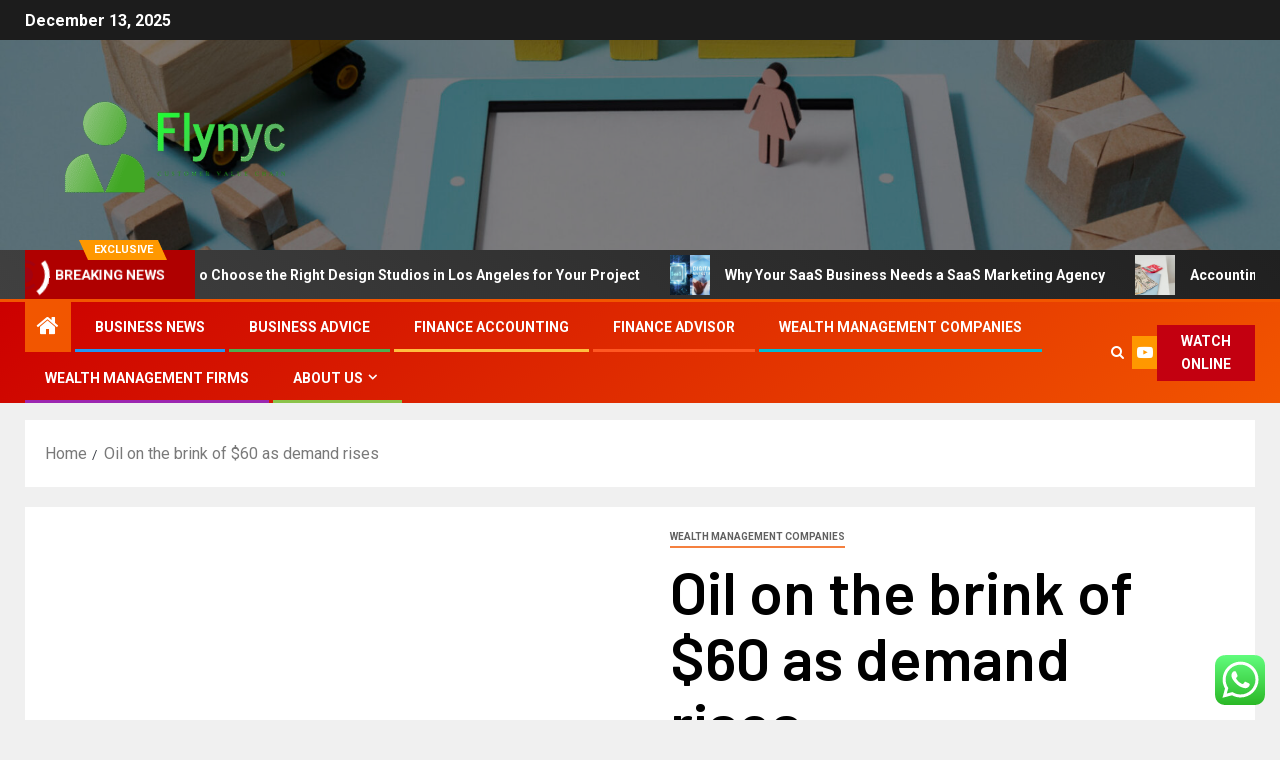

--- FILE ---
content_type: text/html; charset=UTF-8
request_url: https://flcnyc.com/oil-on-the-brink-of-60-as-demand-rises.html
body_size: 19454
content:
<!doctype html>
<html lang="en-US">
<head>
    <meta charset="UTF-8">
    <meta name="viewport" content="width=device-width, initial-scale=1">
    <link rel="profile" href="https://gmpg.org/xfn/11">
    <title>Oil on the brink of $60 as demand rises &#8211; Flynyc</title>
<meta name='robots' content='max-image-preview:large' />
<link rel='dns-prefetch' href='//fonts.googleapis.com' />
<link rel="alternate" type="application/rss+xml" title="Flynyc &raquo; Feed" href="https://flcnyc.com/feed" />
<link rel="alternate" type="application/rss+xml" title="Flynyc &raquo; Comments Feed" href="https://flcnyc.com/comments/feed" />
<link rel="alternate" title="oEmbed (JSON)" type="application/json+oembed" href="https://flcnyc.com/wp-json/oembed/1.0/embed?url=https%3A%2F%2Fflcnyc.com%2Foil-on-the-brink-of-60-as-demand-rises.html" />
<link rel="alternate" title="oEmbed (XML)" type="text/xml+oembed" href="https://flcnyc.com/wp-json/oembed/1.0/embed?url=https%3A%2F%2Fflcnyc.com%2Foil-on-the-brink-of-60-as-demand-rises.html&#038;format=xml" />
<style id='wp-img-auto-sizes-contain-inline-css' type='text/css'>
img:is([sizes=auto i],[sizes^="auto," i]){contain-intrinsic-size:3000px 1500px}
/*# sourceURL=wp-img-auto-sizes-contain-inline-css */
</style>

<link rel='stylesheet' id='ht_ctc_main_css-css' href='https://flcnyc.com/wp-content/plugins/click-to-chat-for-whatsapp/new/inc/assets/css/main.css?ver=4.33' type='text/css' media='all' />
<style id='wp-emoji-styles-inline-css' type='text/css'>

	img.wp-smiley, img.emoji {
		display: inline !important;
		border: none !important;
		box-shadow: none !important;
		height: 1em !important;
		width: 1em !important;
		margin: 0 0.07em !important;
		vertical-align: -0.1em !important;
		background: none !important;
		padding: 0 !important;
	}
/*# sourceURL=wp-emoji-styles-inline-css */
</style>
<link rel='stylesheet' id='wp-block-library-css' href='https://flcnyc.com/wp-includes/css/dist/block-library/style.min.css?ver=6.9' type='text/css' media='all' />
<style id='global-styles-inline-css' type='text/css'>
:root{--wp--preset--aspect-ratio--square: 1;--wp--preset--aspect-ratio--4-3: 4/3;--wp--preset--aspect-ratio--3-4: 3/4;--wp--preset--aspect-ratio--3-2: 3/2;--wp--preset--aspect-ratio--2-3: 2/3;--wp--preset--aspect-ratio--16-9: 16/9;--wp--preset--aspect-ratio--9-16: 9/16;--wp--preset--color--black: #000000;--wp--preset--color--cyan-bluish-gray: #abb8c3;--wp--preset--color--white: #ffffff;--wp--preset--color--pale-pink: #f78da7;--wp--preset--color--vivid-red: #cf2e2e;--wp--preset--color--luminous-vivid-orange: #ff6900;--wp--preset--color--luminous-vivid-amber: #fcb900;--wp--preset--color--light-green-cyan: #7bdcb5;--wp--preset--color--vivid-green-cyan: #00d084;--wp--preset--color--pale-cyan-blue: #8ed1fc;--wp--preset--color--vivid-cyan-blue: #0693e3;--wp--preset--color--vivid-purple: #9b51e0;--wp--preset--gradient--vivid-cyan-blue-to-vivid-purple: linear-gradient(135deg,rgb(6,147,227) 0%,rgb(155,81,224) 100%);--wp--preset--gradient--light-green-cyan-to-vivid-green-cyan: linear-gradient(135deg,rgb(122,220,180) 0%,rgb(0,208,130) 100%);--wp--preset--gradient--luminous-vivid-amber-to-luminous-vivid-orange: linear-gradient(135deg,rgb(252,185,0) 0%,rgb(255,105,0) 100%);--wp--preset--gradient--luminous-vivid-orange-to-vivid-red: linear-gradient(135deg,rgb(255,105,0) 0%,rgb(207,46,46) 100%);--wp--preset--gradient--very-light-gray-to-cyan-bluish-gray: linear-gradient(135deg,rgb(238,238,238) 0%,rgb(169,184,195) 100%);--wp--preset--gradient--cool-to-warm-spectrum: linear-gradient(135deg,rgb(74,234,220) 0%,rgb(151,120,209) 20%,rgb(207,42,186) 40%,rgb(238,44,130) 60%,rgb(251,105,98) 80%,rgb(254,248,76) 100%);--wp--preset--gradient--blush-light-purple: linear-gradient(135deg,rgb(255,206,236) 0%,rgb(152,150,240) 100%);--wp--preset--gradient--blush-bordeaux: linear-gradient(135deg,rgb(254,205,165) 0%,rgb(254,45,45) 50%,rgb(107,0,62) 100%);--wp--preset--gradient--luminous-dusk: linear-gradient(135deg,rgb(255,203,112) 0%,rgb(199,81,192) 50%,rgb(65,88,208) 100%);--wp--preset--gradient--pale-ocean: linear-gradient(135deg,rgb(255,245,203) 0%,rgb(182,227,212) 50%,rgb(51,167,181) 100%);--wp--preset--gradient--electric-grass: linear-gradient(135deg,rgb(202,248,128) 0%,rgb(113,206,126) 100%);--wp--preset--gradient--midnight: linear-gradient(135deg,rgb(2,3,129) 0%,rgb(40,116,252) 100%);--wp--preset--font-size--small: 13px;--wp--preset--font-size--medium: 20px;--wp--preset--font-size--large: 36px;--wp--preset--font-size--x-large: 42px;--wp--preset--spacing--20: 0.44rem;--wp--preset--spacing--30: 0.67rem;--wp--preset--spacing--40: 1rem;--wp--preset--spacing--50: 1.5rem;--wp--preset--spacing--60: 2.25rem;--wp--preset--spacing--70: 3.38rem;--wp--preset--spacing--80: 5.06rem;--wp--preset--shadow--natural: 6px 6px 9px rgba(0, 0, 0, 0.2);--wp--preset--shadow--deep: 12px 12px 50px rgba(0, 0, 0, 0.4);--wp--preset--shadow--sharp: 6px 6px 0px rgba(0, 0, 0, 0.2);--wp--preset--shadow--outlined: 6px 6px 0px -3px rgb(255, 255, 255), 6px 6px rgb(0, 0, 0);--wp--preset--shadow--crisp: 6px 6px 0px rgb(0, 0, 0);}:root { --wp--style--global--content-size: 805px;--wp--style--global--wide-size: 1500px; }:where(body) { margin: 0; }.wp-site-blocks > .alignleft { float: left; margin-right: 2em; }.wp-site-blocks > .alignright { float: right; margin-left: 2em; }.wp-site-blocks > .aligncenter { justify-content: center; margin-left: auto; margin-right: auto; }:where(.wp-site-blocks) > * { margin-block-start: 24px; margin-block-end: 0; }:where(.wp-site-blocks) > :first-child { margin-block-start: 0; }:where(.wp-site-blocks) > :last-child { margin-block-end: 0; }:root { --wp--style--block-gap: 24px; }:root :where(.is-layout-flow) > :first-child{margin-block-start: 0;}:root :where(.is-layout-flow) > :last-child{margin-block-end: 0;}:root :where(.is-layout-flow) > *{margin-block-start: 24px;margin-block-end: 0;}:root :where(.is-layout-constrained) > :first-child{margin-block-start: 0;}:root :where(.is-layout-constrained) > :last-child{margin-block-end: 0;}:root :where(.is-layout-constrained) > *{margin-block-start: 24px;margin-block-end: 0;}:root :where(.is-layout-flex){gap: 24px;}:root :where(.is-layout-grid){gap: 24px;}.is-layout-flow > .alignleft{float: left;margin-inline-start: 0;margin-inline-end: 2em;}.is-layout-flow > .alignright{float: right;margin-inline-start: 2em;margin-inline-end: 0;}.is-layout-flow > .aligncenter{margin-left: auto !important;margin-right: auto !important;}.is-layout-constrained > .alignleft{float: left;margin-inline-start: 0;margin-inline-end: 2em;}.is-layout-constrained > .alignright{float: right;margin-inline-start: 2em;margin-inline-end: 0;}.is-layout-constrained > .aligncenter{margin-left: auto !important;margin-right: auto !important;}.is-layout-constrained > :where(:not(.alignleft):not(.alignright):not(.alignfull)){max-width: var(--wp--style--global--content-size);margin-left: auto !important;margin-right: auto !important;}.is-layout-constrained > .alignwide{max-width: var(--wp--style--global--wide-size);}body .is-layout-flex{display: flex;}.is-layout-flex{flex-wrap: wrap;align-items: center;}.is-layout-flex > :is(*, div){margin: 0;}body .is-layout-grid{display: grid;}.is-layout-grid > :is(*, div){margin: 0;}body{padding-top: 0px;padding-right: 0px;padding-bottom: 0px;padding-left: 0px;}a:where(:not(.wp-element-button)){text-decoration: none;}:root :where(.wp-element-button, .wp-block-button__link){background-color: #32373c;border-width: 0;color: #fff;font-family: inherit;font-size: inherit;font-style: inherit;font-weight: inherit;letter-spacing: inherit;line-height: inherit;padding-top: calc(0.667em + 2px);padding-right: calc(1.333em + 2px);padding-bottom: calc(0.667em + 2px);padding-left: calc(1.333em + 2px);text-decoration: none;text-transform: inherit;}.has-black-color{color: var(--wp--preset--color--black) !important;}.has-cyan-bluish-gray-color{color: var(--wp--preset--color--cyan-bluish-gray) !important;}.has-white-color{color: var(--wp--preset--color--white) !important;}.has-pale-pink-color{color: var(--wp--preset--color--pale-pink) !important;}.has-vivid-red-color{color: var(--wp--preset--color--vivid-red) !important;}.has-luminous-vivid-orange-color{color: var(--wp--preset--color--luminous-vivid-orange) !important;}.has-luminous-vivid-amber-color{color: var(--wp--preset--color--luminous-vivid-amber) !important;}.has-light-green-cyan-color{color: var(--wp--preset--color--light-green-cyan) !important;}.has-vivid-green-cyan-color{color: var(--wp--preset--color--vivid-green-cyan) !important;}.has-pale-cyan-blue-color{color: var(--wp--preset--color--pale-cyan-blue) !important;}.has-vivid-cyan-blue-color{color: var(--wp--preset--color--vivid-cyan-blue) !important;}.has-vivid-purple-color{color: var(--wp--preset--color--vivid-purple) !important;}.has-black-background-color{background-color: var(--wp--preset--color--black) !important;}.has-cyan-bluish-gray-background-color{background-color: var(--wp--preset--color--cyan-bluish-gray) !important;}.has-white-background-color{background-color: var(--wp--preset--color--white) !important;}.has-pale-pink-background-color{background-color: var(--wp--preset--color--pale-pink) !important;}.has-vivid-red-background-color{background-color: var(--wp--preset--color--vivid-red) !important;}.has-luminous-vivid-orange-background-color{background-color: var(--wp--preset--color--luminous-vivid-orange) !important;}.has-luminous-vivid-amber-background-color{background-color: var(--wp--preset--color--luminous-vivid-amber) !important;}.has-light-green-cyan-background-color{background-color: var(--wp--preset--color--light-green-cyan) !important;}.has-vivid-green-cyan-background-color{background-color: var(--wp--preset--color--vivid-green-cyan) !important;}.has-pale-cyan-blue-background-color{background-color: var(--wp--preset--color--pale-cyan-blue) !important;}.has-vivid-cyan-blue-background-color{background-color: var(--wp--preset--color--vivid-cyan-blue) !important;}.has-vivid-purple-background-color{background-color: var(--wp--preset--color--vivid-purple) !important;}.has-black-border-color{border-color: var(--wp--preset--color--black) !important;}.has-cyan-bluish-gray-border-color{border-color: var(--wp--preset--color--cyan-bluish-gray) !important;}.has-white-border-color{border-color: var(--wp--preset--color--white) !important;}.has-pale-pink-border-color{border-color: var(--wp--preset--color--pale-pink) !important;}.has-vivid-red-border-color{border-color: var(--wp--preset--color--vivid-red) !important;}.has-luminous-vivid-orange-border-color{border-color: var(--wp--preset--color--luminous-vivid-orange) !important;}.has-luminous-vivid-amber-border-color{border-color: var(--wp--preset--color--luminous-vivid-amber) !important;}.has-light-green-cyan-border-color{border-color: var(--wp--preset--color--light-green-cyan) !important;}.has-vivid-green-cyan-border-color{border-color: var(--wp--preset--color--vivid-green-cyan) !important;}.has-pale-cyan-blue-border-color{border-color: var(--wp--preset--color--pale-cyan-blue) !important;}.has-vivid-cyan-blue-border-color{border-color: var(--wp--preset--color--vivid-cyan-blue) !important;}.has-vivid-purple-border-color{border-color: var(--wp--preset--color--vivid-purple) !important;}.has-vivid-cyan-blue-to-vivid-purple-gradient-background{background: var(--wp--preset--gradient--vivid-cyan-blue-to-vivid-purple) !important;}.has-light-green-cyan-to-vivid-green-cyan-gradient-background{background: var(--wp--preset--gradient--light-green-cyan-to-vivid-green-cyan) !important;}.has-luminous-vivid-amber-to-luminous-vivid-orange-gradient-background{background: var(--wp--preset--gradient--luminous-vivid-amber-to-luminous-vivid-orange) !important;}.has-luminous-vivid-orange-to-vivid-red-gradient-background{background: var(--wp--preset--gradient--luminous-vivid-orange-to-vivid-red) !important;}.has-very-light-gray-to-cyan-bluish-gray-gradient-background{background: var(--wp--preset--gradient--very-light-gray-to-cyan-bluish-gray) !important;}.has-cool-to-warm-spectrum-gradient-background{background: var(--wp--preset--gradient--cool-to-warm-spectrum) !important;}.has-blush-light-purple-gradient-background{background: var(--wp--preset--gradient--blush-light-purple) !important;}.has-blush-bordeaux-gradient-background{background: var(--wp--preset--gradient--blush-bordeaux) !important;}.has-luminous-dusk-gradient-background{background: var(--wp--preset--gradient--luminous-dusk) !important;}.has-pale-ocean-gradient-background{background: var(--wp--preset--gradient--pale-ocean) !important;}.has-electric-grass-gradient-background{background: var(--wp--preset--gradient--electric-grass) !important;}.has-midnight-gradient-background{background: var(--wp--preset--gradient--midnight) !important;}.has-small-font-size{font-size: var(--wp--preset--font-size--small) !important;}.has-medium-font-size{font-size: var(--wp--preset--font-size--medium) !important;}.has-large-font-size{font-size: var(--wp--preset--font-size--large) !important;}.has-x-large-font-size{font-size: var(--wp--preset--font-size--x-large) !important;}
/*# sourceURL=global-styles-inline-css */
</style>

<link rel='stylesheet' id='contact-form-7-css' href='https://flcnyc.com/wp-content/plugins/contact-form-7/includes/css/styles.css?ver=6.1.4' type='text/css' media='all' />
<style id='contact-form-7-inline-css' type='text/css'>
.wpcf7 .wpcf7-recaptcha iframe {margin-bottom: 0;}.wpcf7 .wpcf7-recaptcha[data-align="center"] > div {margin: 0 auto;}.wpcf7 .wpcf7-recaptcha[data-align="right"] > div {margin: 0 0 0 auto;}
/*# sourceURL=contact-form-7-inline-css */
</style>
<link rel='stylesheet' id='ez-toc-css' href='https://flcnyc.com/wp-content/plugins/easy-table-of-contents/assets/css/screen.min.css?ver=2.0.79.2' type='text/css' media='all' />
<style id='ez-toc-inline-css' type='text/css'>
div#ez-toc-container .ez-toc-title {font-size: 120%;}div#ez-toc-container .ez-toc-title {font-weight: 500;}div#ez-toc-container ul li , div#ez-toc-container ul li a {font-size: 95%;}div#ez-toc-container ul li , div#ez-toc-container ul li a {font-weight: 500;}div#ez-toc-container nav ul ul li {font-size: 90%;}.ez-toc-box-title {font-weight: bold; margin-bottom: 10px; text-align: center; text-transform: uppercase; letter-spacing: 1px; color: #666; padding-bottom: 5px;position:absolute;top:-4%;left:5%;background-color: inherit;transition: top 0.3s ease;}.ez-toc-box-title.toc-closed {top:-25%;}
.ez-toc-container-direction {direction: ltr;}.ez-toc-counter ul{counter-reset: item ;}.ez-toc-counter nav ul li a::before {content: counters(item, '.', decimal) '. ';display: inline-block;counter-increment: item;flex-grow: 0;flex-shrink: 0;margin-right: .2em; float: left; }.ez-toc-widget-direction {direction: ltr;}.ez-toc-widget-container ul{counter-reset: item ;}.ez-toc-widget-container nav ul li a::before {content: counters(item, '.', decimal) '. ';display: inline-block;counter-increment: item;flex-grow: 0;flex-shrink: 0;margin-right: .2em; float: left; }
/*# sourceURL=ez-toc-inline-css */
</style>
<link rel='stylesheet' id='aft-icons-css' href='https://flcnyc.com/wp-content/themes/newsever/assets/icons/style.css?ver=6.9' type='text/css' media='all' />
<link rel='stylesheet' id='bootstrap-css' href='https://flcnyc.com/wp-content/themes/newsever/assets/bootstrap/css/bootstrap.min.css?ver=6.9' type='text/css' media='all' />
<link rel='stylesheet' id='slick-css-css' href='https://flcnyc.com/wp-content/themes/newsever/assets/slick/css/slick.min.css?ver=6.9' type='text/css' media='all' />
<link rel='stylesheet' id='sidr-css' href='https://flcnyc.com/wp-content/themes/newsever/assets/sidr/css/jquery.sidr.dark.css?ver=6.9' type='text/css' media='all' />
<link rel='stylesheet' id='magnific-popup-css' href='https://flcnyc.com/wp-content/themes/newsever/assets/magnific-popup/magnific-popup.css?ver=6.9' type='text/css' media='all' />
<link rel='stylesheet' id='newsever-google-fonts-css' href='https://fonts.googleapis.com/css?family=Roboto:100,300,400,500,700|Barlow:ital,wght@0,400;0,500;0,600;0,700;0,800;0,900;1,300;1,400;1,500;1,600;1,700;1,800|Barlow%20Semi%20Condensed:ital,wght@0,300;0,400;0,500;0,600;0,700;1,300;1,400;1,500;1,600;1,700&#038;subset=latin,latin-ext' type='text/css' media='all' />
<link rel='stylesheet' id='newsever-style-css' href='https://flcnyc.com/wp-content/themes/newsever/style.css?ver=4.3.5.1' type='text/css' media='all' />
<script type="text/javascript" src="https://flcnyc.com/wp-includes/js/jquery/jquery.min.js?ver=3.7.1" id="jquery-core-js"></script>
<script type="text/javascript" src="https://flcnyc.com/wp-includes/js/jquery/jquery-migrate.min.js?ver=3.4.1" id="jquery-migrate-js"></script>
<link rel="https://api.w.org/" href="https://flcnyc.com/wp-json/" /><link rel="alternate" title="JSON" type="application/json" href="https://flcnyc.com/wp-json/wp/v2/posts/2788" /><link rel="EditURI" type="application/rsd+xml" title="RSD" href="https://flcnyc.com/xmlrpc.php?rsd" />
<meta name="generator" content="WordPress 6.9" />
<link rel="canonical" href="https://flcnyc.com/oil-on-the-brink-of-60-as-demand-rises.html" />
<link rel='shortlink' href='https://flcnyc.com/?p=2788' />
<!-- FIFU:meta:begin:image -->
<meta property="og:image" content="https://www.telegraph.co.uk/content/dam/business/2020/10/21/TELEMMGLPICT000242343551_trans_NvBQzQNjv4BqpVlberWd9EgFPZtcLiMQfyf2A9a6I9YchsjMeADBa08.jpeg" />
<!-- FIFU:meta:end:image --><!-- FIFU:meta:begin:twitter -->
<meta name="twitter:card" content="summary_large_image" />
<meta name="twitter:title" content="Oil on the brink of $60 as demand rises" />
<meta name="twitter:description" content="" />
<meta name="twitter:image" content="https://www.telegraph.co.uk/content/dam/business/2020/10/21/TELEMMGLPICT000242343551_trans_NvBQzQNjv4BqpVlberWd9EgFPZtcLiMQfyf2A9a6I9YchsjMeADBa08.jpeg" />
<!-- FIFU:meta:end:twitter --><!-- HFCM by 99 Robots - Snippet # 3: google search console -->
<meta name="google-site-verification" content="hVnLJoWD7FTGTdEcuAl9xmdzvLXdjBaa3C5PWuOBKyg" />
<!-- /end HFCM by 99 Robots -->
        <style type="text/css">
                        .site-title,
            .site-description {
                position: absolute;
                clip: rect(1px, 1px, 1px, 1px);
                display: none;
            }

            
                        .elementor-page .elementor-section.elementor-section-full_width > .elementor-container,
            .elementor-page .elementor-section.elementor-section-boxed > .elementor-container,
            .elementor-default .elementor-section.elementor-section-full_width > .elementor-container,
            .elementor-default .elementor-section.elementor-section-boxed > .elementor-container{
                max-width: 1500px;
            }
            .align-content-left .elementor-section-stretched,
            .align-content-right .elementor-section-stretched {
                max-width: 100%;
                left: 0 !important;
            }
            }

        </style>
        <link rel="icon" href="https://flcnyc.com/wp-content/uploads/2025/06/cropped-cover-scaled-1-32x32.png" sizes="32x32" />
<link rel="icon" href="https://flcnyc.com/wp-content/uploads/2025/06/cropped-cover-scaled-1-192x192.png" sizes="192x192" />
<link rel="apple-touch-icon" href="https://flcnyc.com/wp-content/uploads/2025/06/cropped-cover-scaled-1-180x180.png" />
<meta name="msapplication-TileImage" content="https://flcnyc.com/wp-content/uploads/2025/06/cropped-cover-scaled-1-270x270.png" />

<!-- FIFU:jsonld:begin -->
<script type="application/ld+json">{"@context":"https://schema.org","@type":"BlogPosting","headline":"Oil on the brink of $60 as demand rises","url":"https://flcnyc.com/oil-on-the-brink-of-60-as-demand-rises.html","mainEntityOfPage":"https://flcnyc.com/oil-on-the-brink-of-60-as-demand-rises.html","image":[{"@type":"ImageObject","url":"https://www.telegraph.co.uk/content/dam/business/2020/10/21/TELEMMGLPICT000242343551_trans_NvBQzQNjv4BqpVlberWd9EgFPZtcLiMQfyf2A9a6I9YchsjMeADBa08.jpeg"}],"datePublished":"2021-02-09T14:52:19+00:00","dateModified":"2021-02-09T14:52:19+00:00","author":{"@type":"Person","name":"Diana B. Mock","url":"https://flcnyc.com/author/diana-b-mock"}}</script>
<!-- FIFU:jsonld:end -->
<link rel="preload" as="image" href="https://blog.architizer.com/wp-content/uploads/1594248434469MLK1101_Supportive_Housing_Iwan_Baan_1-scaled.jpg"><link rel="preload" as="image" href="https://theenterpriseworld.com/wp-content/uploads/2021/10/1.1-Digital-Vs.-SaaS-Marketing-Agencies_-How-to-Pick-the-Right-Agency-for-Explosive-Growth-Image-by-putilich-from-Getty-Images-Image-by-anyaberkut-from-Getty-Images.jpg"><link rel="preload" as="image" href="https://lh7-rt.googleusercontent.com/docsz/AD_4nXdIxT2qMFTy8PLqsaFIix9dJj4p8R7qodnYaN5r2VrCjVeOURVM-tuzub_mvNFigBE1d6SKyKhzUoeFgW0QcZf3Wa0RKu8jaTwxM-oDWQwQKMGHDLU89NGxGm6Jq170qZrsdEc_BcwWhndTCiag_1JSQA4h?key=ycKdM3BI-BeCQZ1gk-nRQQ"><link rel="preload" as="image" href="https://lh7-rt.googleusercontent.com/docsz/AD_4nXdubFS43lR9BfpJyCbfm7EUCE3yu6Bf-w453Q4tHlvfgQug9O6E-k-duwITPam6bozcxVUY4mDELcun7tLpeCj6S90kD77dmPLvtFRqvuuiGKWKUgg8LGe-jDm4cDVdINUNThTQkHSMBxyKWom5EmVac_sp?key=32ZRKRXJkXbLSWjLxd-3eg"><link rel="preload" as="image" href="https://lh7-rt.googleusercontent.com/docsz/AD_4nXfJbbPUpDat_f1pO7MytPzXBWk8wZJuEEGcYKu07la62wvmJQDZ1xhEnfDbpMMPIN2sDuRbI-O9m-bOuzWKjg45K_AyCigKwPe6TBSICnuab0w3ypAikTvyGZH9YOPLsf8ETIrjA0-a_NOK8KoVY2cEtlxT?key=RlHgvHawKu4AV3Pkp0nRcg"><link rel="preload" as="image" href="https://lh7-rt.googleusercontent.com/docsz/AD_4nXdubFS43lR9BfpJyCbfm7EUCE3yu6Bf-w453Q4tHlvfgQug9O6E-k-duwITPam6bozcxVUY4mDELcun7tLpeCj6S90kD77dmPLvtFRqvuuiGKWKUgg8LGe-jDm4cDVdINUNThTQkHSMBxyKWom5EmVac_sp?key=32ZRKRXJkXbLSWjLxd-3eg"><link rel="preload" as="image" href="https://lh7-rt.googleusercontent.com/docsz/AD_4nXcsEAbfnIfikgvUU5LGZU5Uulh9clEhrbhA-jJK2g5DcEELpoZzpVONhzRvJ-aiqGAA1neWSh-eRDLVtqYH1h0jpY7fGm2sfdbKW8QDhza5vxwDK31-HjnQ21_G5-WhhCTyjgRe3xJj4WXUO1qeaHLdXqDS?key=QeU0h1dMJ8WehrJKo3XB2w"><link rel="preload" as="image" href="https://lh7-rt.googleusercontent.com/docsz/AD_4nXcnxOv9aLNczMrA8pxocbfJcG93rnT_XL92G7_a_Zh_JrckO-ldYbjyT_GveZsOp1ECR7YsIaiPcml4vibP-AidFMmeEnF8T664yTckQ1z-OF2WihZ3ncCfy4elYlblCLZ0GzVhL--6-rzb-0pE1f6mIcnO?key=b73hiP0LdJ5MckcuVBpLGA"><link rel="preload" as="image" href="https://blog.architizer.com/wp-content/uploads/1594248434469MLK1101_Supportive_Housing_Iwan_Baan_1-scaled.jpg"><link rel="preload" as="image" href="https://theenterpriseworld.com/wp-content/uploads/2021/10/1.1-Digital-Vs.-SaaS-Marketing-Agencies_-How-to-Pick-the-Right-Agency-for-Explosive-Growth-Image-by-putilich-from-Getty-Images-Image-by-anyaberkut-from-Getty-Images.jpg"><link rel="preload" as="image" href="https://lh7-rt.googleusercontent.com/docsz/AD_4nXdIxT2qMFTy8PLqsaFIix9dJj4p8R7qodnYaN5r2VrCjVeOURVM-tuzub_mvNFigBE1d6SKyKhzUoeFgW0QcZf3Wa0RKu8jaTwxM-oDWQwQKMGHDLU89NGxGm6Jq170qZrsdEc_BcwWhndTCiag_1JSQA4h?key=ycKdM3BI-BeCQZ1gk-nRQQ"><link rel="preload" as="image" href="https://lh7-rt.googleusercontent.com/docsz/AD_4nXdubFS43lR9BfpJyCbfm7EUCE3yu6Bf-w453Q4tHlvfgQug9O6E-k-duwITPam6bozcxVUY4mDELcun7tLpeCj6S90kD77dmPLvtFRqvuuiGKWKUgg8LGe-jDm4cDVdINUNThTQkHSMBxyKWom5EmVac_sp?key=32ZRKRXJkXbLSWjLxd-3eg"></head>













<body class="wp-singular post-template-default single single-post postid-2788 single-format-standard wp-custom-logo wp-embed-responsive wp-theme-newsever aft-default-mode aft-hide-comment-count-in-list aft-hide-minutes-read-in-list aft-hide-date-author-in-list default-content-layout content-with-single-sidebar align-content-left">

<div id="page" class="site">
    <a class="skip-link screen-reader-text" href="#content">Skip to content</a>


    
    <header id="masthead" class="header-style1 header-layout-side">

        <div class="top-header">
    <div class="container-wrapper">
      <div class="top-bar-flex">
        <div class="top-bar-left col-66">

          
          <div class="date-bar-left">
                          <span class="topbar-date">
                December 13, 2025              </span>

                                  </div>
                      <div class="af-secondary-menu">
              <div class="container-wrapper">
                
              </div>
            </div>
                  </div>

        <div class="top-bar-right col-3">
          <span class="aft-small-social-menu">
                      </span>
        </div>
      </div>
    </div>

  </div>
<div class="main-header  data-bg"
  data-background="https://flcnyc.com/wp-content/uploads/2025/06/cropped-still-life-supply-chain-representation-scaled-e1750239965872.jpg">
  <div class="container-wrapper">
    <div class="af-container-row af-flex-container">
      
      <div class="col-1 float-l pad">
        <div class="logo-brand">
          <div class="site-branding">
            <a href="https://flcnyc.com/" class="custom-logo-link" rel="home"><img width="299" height="100" src="https://flcnyc.com/wp-content/uploads/2025/06/cropped-default-1-e1750238764260.png" class="custom-logo" alt="Flynyc" decoding="async" /></a>              <p class="site-title font-family-1">
                <a href="https://flcnyc.com/"
                  rel="home">Flynyc</a>
              </p>
            
                          <p class="site-description">Customer Value Chain</p>
                      </div>
        </div>
      </div>

      
    </div>
  </div>

</div>
<div class="exclusive-news">
        <div class="banner-exclusive-posts-wrapper clearfix">

        
        <div class="container-wrapper">
          <div class="exclusive-posts">
            <div class="exclusive-now primary-color">
                              <span class="exclusive-news-title">
                  Exclusive                </span>
                            <div class="exclusive-now-txt-animation-wrap">
                <span class="fancy-spinner">
                  <div class="ring"></div>
                  <div class="ring"></div>
                  <div class="dot"></div>
                </span>
                <span class="exclusive-texts-wrapper">
                                      <span class="exclusive-news-subtitle af-exclusive-animation">
                      <span>Breaking News</span>
                    </span>
                                  </span>
              </div>
            </div>
            <div class="exclusive-slides" dir="ltr">
                              <div class='marquee aft-flash-slide left' data-speed='80000'
                  data-gap='0' data-duplicated='true' data-direction="left">
                                      <a href="https://flcnyc.com/how-to-choose-the-right-design-studios-in-los-angeles-for-your-project.html" aria-label="How to Choose the Right Design Studios in Los Angeles for Your Project">
                      
                      
                      <span class="circle-marq">
                                                  <img post-id="10919" fifu-featured="1" src="https://blog.architizer.com/wp-content/uploads/1594248434469MLK1101_Supportive_Housing_Iwan_Baan_1-scaled.jpg"
                            alt="How to Choose the Right Design Studios in Los Angeles for Your Project" title="How to Choose the Right Design Studios in Los Angeles for Your Project">
                                              </span>

                      How to Choose the Right Design Studios in Los Angeles for Your Project                    </a>
                                      <a href="https://flcnyc.com/why-your-saas-business-needs-a-saas-marketing-agency.html" aria-label="Why Your SaaS Business Needs a SaaS Marketing Agency">
                      
                      
                      <span class="circle-marq">
                                                  <img post-id="10914" fifu-featured="1" src="https://theenterpriseworld.com/wp-content/uploads/2021/10/1.1-Digital-Vs.-SaaS-Marketing-Agencies_-How-to-Pick-the-Right-Agency-for-Explosive-Growth-Image-by-putilich-from-Getty-Images-Image-by-anyaberkut-from-Getty-Images.jpg"
                            alt="Why Your SaaS Business Needs a SaaS Marketing Agency" title="Why Your SaaS Business Needs a SaaS Marketing Agency">
                                              </span>

                      Why Your SaaS Business Needs a SaaS Marketing Agency                    </a>
                                      <a href="https://flcnyc.com/accounting-strategies-for-smarter-tax-planning-3.html" aria-label="Accounting Strategies for Smarter Tax Planning">
                      
                      
                      <span class="circle-marq">
                                                  <img post-id="10761" fifu-featured="1" src="https://lh7-rt.googleusercontent.com/docsz/AD_4nXdIxT2qMFTy8PLqsaFIix9dJj4p8R7qodnYaN5r2VrCjVeOURVM-tuzub_mvNFigBE1d6SKyKhzUoeFgW0QcZf3Wa0RKu8jaTwxM-oDWQwQKMGHDLU89NGxGm6Jq170qZrsdEc_BcwWhndTCiag_1JSQA4h?key=ycKdM3BI-BeCQZ1gk-nRQQ"
                            alt="Accounting Strategies for Smarter Tax Planning" title="Accounting Strategies for Smarter Tax Planning">
                                              </span>

                      Accounting Strategies for Smarter Tax Planning                    </a>
                                      <a href="https://flcnyc.com/why-some-companies-thrive-while-others-fail.html" aria-label="Why Some Companies Thrive While Others Fail">
                      
                      
                      <span class="circle-marq">
                                                  <img post-id="10572" fifu-featured="1" src="https://lh7-rt.googleusercontent.com/docsz/AD_4nXdubFS43lR9BfpJyCbfm7EUCE3yu6Bf-w453Q4tHlvfgQug9O6E-k-duwITPam6bozcxVUY4mDELcun7tLpeCj6S90kD77dmPLvtFRqvuuiGKWKUgg8LGe-jDm4cDVdINUNThTQkHSMBxyKWom5EmVac_sp?key=32ZRKRXJkXbLSWjLxd-3eg"
                            alt="Why Some Companies Thrive While Others Fail" title="Why Some Companies Thrive While Others Fail">
                                              </span>

                      Why Some Companies Thrive While Others Fail                    </a>
                                      <a href="https://flcnyc.com/top-management-firms-making-waves-in-2024.html" aria-label="Top Management Firms Making Waves in 2024">
                      
                      
                      <span class="circle-marq">
                                                  <img post-id="10717" fifu-featured="1" src="https://lh7-rt.googleusercontent.com/docsz/AD_4nXfJbbPUpDat_f1pO7MytPzXBWk8wZJuEEGcYKu07la62wvmJQDZ1xhEnfDbpMMPIN2sDuRbI-O9m-bOuzWKjg45K_AyCigKwPe6TBSICnuab0w3ypAikTvyGZH9YOPLsf8ETIrjA0-a_NOK8KoVY2cEtlxT?key=RlHgvHawKu4AV3Pkp0nRcg"
                            alt="Top Management Firms Making Waves in 2024" title="Top Management Firms Making Waves in 2024">
                                              </span>

                      Top Management Firms Making Waves in 2024                    </a>
                                  </div>
                          </div>
          </div>
        </div>
      </div>
      <!-- Excluive line END -->
</div>

      <div class="header-menu-part">
        <div id="main-navigation-bar" class="bottom-bar">
          <div class="navigation-section-wrapper">
            <div class="container-wrapper">
              <div class="header-middle-part">
                <div class="navigation-container">
                  <nav class="main-navigation clearfix">
                                          <span class="aft-home-icon">
                                                <a href="https://flcnyc.com" aria-label="Home">
                          <i class="fa fa-home" aria-hidden="true"></i>
                        </a>
                      </span>
                                        <span
                      class="toggle-menu"
                      role="button"
                      aria-controls="primary-menu"
                      aria-expanded="false"
                      tabindex="0"
                      aria-label="Menu"
                      aria-expanded="false">
                      <a href="javascript:void(0)" aria-label="Menu" class="aft-void-menu">
                        <span class="screen-reader-text">
                          Primary Menu                        </span>
                        <i class="ham"></i>
                      </a>
                    </span>
                    <div class="menu main-menu menu-desktop show-menu-border"><ul id="primary-menu" class="menu"><li id="menu-item-7818" class="menu-item menu-item-type-taxonomy menu-item-object-category menu-item-7818"><a href="https://flcnyc.com/category/business-news">Business News</a></li>
<li id="menu-item-7822" class="menu-item menu-item-type-taxonomy menu-item-object-category menu-item-7822"><a href="https://flcnyc.com/category/business-advice">Business Advice</a></li>
<li id="menu-item-10423" class="menu-item menu-item-type-taxonomy menu-item-object-category menu-item-10423"><a href="https://flcnyc.com/category/finance-accounting">Finance Accounting</a></li>
<li id="menu-item-10424" class="menu-item menu-item-type-taxonomy menu-item-object-category menu-item-10424"><a href="https://flcnyc.com/category/finance-advisor">Finance Advisor</a></li>
<li id="menu-item-10425" class="menu-item menu-item-type-taxonomy menu-item-object-category current-post-ancestor current-menu-parent current-post-parent menu-item-10425"><a href="https://flcnyc.com/category/wealth-management-companies">Wealth Management Companies</a></li>
<li id="menu-item-10426" class="menu-item menu-item-type-taxonomy menu-item-object-category menu-item-10426"><a href="https://flcnyc.com/category/wealth-management-firms">Wealth Management Firms</a></li>
<li id="menu-item-7824" class="menu-item menu-item-type-post_type menu-item-object-page menu-item-has-children menu-item-7824"><a href="https://flcnyc.com/about-us">About Us</a>
<ul class="sub-menu">
	<li id="menu-item-7827" class="menu-item menu-item-type-post_type menu-item-object-page menu-item-7827"><a href="https://flcnyc.com/advertise-here">Advertise Here</a></li>
	<li id="menu-item-7828" class="menu-item menu-item-type-post_type menu-item-object-page menu-item-7828"><a href="https://flcnyc.com/contact-us">Contact Us</a></li>
	<li id="menu-item-7825" class="menu-item menu-item-type-post_type menu-item-object-page menu-item-7825"><a href="https://flcnyc.com/privacy-policy">Privacy Policy</a></li>
	<li id="menu-item-7826" class="menu-item menu-item-type-post_type menu-item-object-page menu-item-7826"><a href="https://flcnyc.com/sitemap">Sitemap</a></li>
</ul>
</li>
</ul></div>                  </nav>
                </div>
              </div>
              <div class="header-right-part">
                <div class="af-search-wrap">
                  <div class="search-overlay">
                    <a href="#" title="Search" class="search-icon">
                      <i class="fa fa-search"></i>
                    </a>
                    <div class="af-search-form">
                      <form role="search" method="get" class="search-form" action="https://flcnyc.com/">
				<label>
					<span class="screen-reader-text">Search for:</span>
					<input type="search" class="search-field" placeholder="Search &hellip;" value="" name="s" />
				</label>
				<input type="submit" class="search-submit" value="Search" />
			</form>                    </div>
                  </div>
                </div>
                <div class="popular-tag-custom-link">
                                      <div class="custom-menu-link">

                      <a href="">
                        <i class="fa fa-youtube-play" aria-hidden="true"></i>
                        <span>Watch Online</span>
                      </a>
                    </div>

                  
                </div>
              </div>
            </div>
          </div>
        </div>
      </div>

    </header>

    <!-- end slider-section -->

        <div class="container-wrapper">
                <div class="af-breadcrumbs font-family-1 color-pad af-container-block-wrapper">

      <div role="navigation" aria-label="Breadcrumbs" class="breadcrumb-trail breadcrumbs" itemprop="breadcrumb"><ul class="trail-items" itemscope itemtype="http://schema.org/BreadcrumbList"><meta name="numberOfItems" content="2" /><meta name="itemListOrder" content="Ascending" /><li itemprop="itemListElement" itemscope itemtype="http://schema.org/ListItem" class="trail-item trail-begin"><a href="https://flcnyc.com" rel="home" itemprop="item"><span itemprop="name">Home</span></a><meta itemprop="position" content="1" /></li><li itemprop="itemListElement" itemscope itemtype="http://schema.org/ListItem" class="trail-item trail-end"><a href="https://flcnyc.com/oil-on-the-brink-of-60-as-demand-rises.html" itemprop="item"><span itemprop="name">Oil on the brink of $60 as demand rises</span></a><meta itemprop="position" content="2" /></li></ul></div>
    </div>
            </div>


    
        <header class="entry-header pos-rel ">
            <div class="container-wrapper ">
                <div class="read-details af-container-block-wrapper">

                    


                                                <div class="newsever-entry-featured-image-wrap float-l col-2">
                                        <div class="read-img pos-rel">
                            <div class="post-thumbnail full-width-image">
                                    </div>
            
                    <span class="aft-image-caption-wrap">

                                            </span>

        </div>
                                </div>
                        
                    <div class="newsever-entry-header-details-wrap float-l col-2">
                            <div class="entry-header-details ">
                    <div class="read-categories">
                <ul class="cat-links"><li class="meta-category">
                             <a class="newsever-categories category-color-1"  aria-label="Wealth Management Companies" href="https://flcnyc.com/category/wealth-management-companies" alt="View all posts in Wealth Management Companies"> 
                                 Wealth Management Companies
                             </a>
                        </li></ul>
            </div>
        
        <h1 class="entry-title">Oil on the brink of $60 as demand rises</h1>        <div class="post-meta-share-wrapper">
            <div class="post-meta-detail">
                                    <span class="min-read-post-format">
                                                                            </span>
                <span class="entry-meta">
                                        
      <span class="item-metadata posts-author byline">
        <i class="fa fa-pencil-square-o"></i>
                        <a href="https://flcnyc.com/author/diana-b-mock">
                    Diana B. Mock                </a>
             </span>
                                    </span>
                      <span class="item-metadata posts-date">
        <i class="fa fa-clock-o"></i>
        February 9, 2021      </span>
                                </div>
                    </div>

    </div>
                        </div>


                </div>

            </div>


            
        </header><!-- .entry-header -->

        <!-- end slider-section -->
        

    <div id="content" class="container-wrapper ">
    <div class="af-container-block-wrapper clearfix">
        <div id="primary" class="content-area ">
            <main id="main" class="site-main ">
                                    <article id="post-2788" class="post-2788 post type-post status-publish format-standard has-post-thumbnail hentry category-wealth-management-companies tag-2377 tag-brink tag-demand tag-oil tag-rises">

                        
                                                        <div class="entry-content-wrap read-single">
                                    
                                    

        <div class="entry-content read-details">
            <p><img decoding="async" src="https://www.telegraph.co.uk/content/dam/business/2020/10/21/TELEMMGLPICT000242343551_trans_NvBQzQNjv4BqpVlberWd9EgFPZtcLiMQfyf2A9a6I9YchsjMeADBa08.jpeg" /></p>
<div data-test="article-body-text">
<p style="">“Besides tender components such as greater demand from traders in look at of the pronounced cost buoyancy, rising inventory marketplaces and financial optimism, the bodily marketplace is also on the lookout ever more limited,” said Eugen Weinberg, head of commodities analysis at Commerzbank.</p>
<p style="">Brent for April settlement climbed one.1pc to $59.forty nine a barrel in London, when US oil was also up far more than 1pc to $fifty six.82.</p>
<p style="">Ordinary US oil rates for the relaxation of the year are at $fifty five a barrel and above $50 for 2022 – levels that could spur renewed manufacturing.</p>
<p style="">For now though, there are signs of ongoing energy as Saudi Aramco remaining its oil rates unchanged for Asia in March, defying expectations of a reduce. It also hiked pricing to Europe and the U.S.</p>
<p style="">In the meantime, Cnooc is scheduling a massive boost in paying out and manufacturing as China’s oil majors consider to continue to keep up with vitality demand which is roaring back again from the pandemic.</p>
</div>
                            <div class="post-item-metadata entry-meta">
                    <span class="tags-links">Tags: <a href="https://flcnyc.com/tag/60" rel="tag">60</a> <a href="https://flcnyc.com/tag/brink" rel="tag">Brink</a> <a href="https://flcnyc.com/tag/demand" rel="tag">demand</a> <a href="https://flcnyc.com/tag/oil" rel="tag">Oil</a> <a href="https://flcnyc.com/tag/rises" rel="tag">rises</a></span>                </div>
                        
	<nav class="navigation post-navigation" aria-label="Post navigation">
		<h2 class="screen-reader-text">Post navigation</h2>
		<div class="nav-links"><div class="nav-previous"><a href="https://flcnyc.com/the-possibilities-for-the-uks-net-zero-drive-are-tantalising.html" rel="prev"><span class="em-post-navigation">Previous</span> The possibilities for the UK’s net-zero drive are tantalising</a></div><div class="nav-next"><a href="https://flcnyc.com/oil-on-the-brink-of-60-as-demand-rises-2.html" rel="next"><span class="em-post-navigation">Next</span> Oil on the brink of $60 as demand rises</a></div></div>
	</nav>                    </div><!-- .entry-content -->
                                </div>

                        <div class="aft-comment-related-wrap">
                            
                            
<div class="promotionspace enable-promotionspace">

    <div class="af-reated-posts grid-layout">
            <h4 class="widget-title header-after1">
          <span class="header-after">
            More Stories          </span>
        </h4>
            <div class="af-container-row clearfix">
                  <div class="col-3 float-l pad latest-posts-grid af-sec-post" data-mh="latest-posts-grid">
            <div class="read-single color-pad">
              <div class="read-img pos-rel read-bg-img">
                <a href="https://flcnyc.com/why-some-companies-thrive-while-others-fail.html" aria-label="Why Some Companies Thrive While Others Fail">
                  <img post-id="10572" fifu-featured="1" width="300" height="200" src="https://lh7-rt.googleusercontent.com/docsz/AD_4nXdubFS43lR9BfpJyCbfm7EUCE3yu6Bf-w453Q4tHlvfgQug9O6E-k-duwITPam6bozcxVUY4mDELcun7tLpeCj6S90kD77dmPLvtFRqvuuiGKWKUgg8LGe-jDm4cDVdINUNThTQkHSMBxyKWom5EmVac_sp?key=32ZRKRXJkXbLSWjLxd-3eg" class="attachment-medium size-medium wp-post-image" alt="Why Some Companies Thrive While Others Fail" title="Why Some Companies Thrive While Others Fail" title="Why Some Companies Thrive While Others Fail" decoding="async" fetchpriority="high" />                </a>
                <div class="min-read-post-format">
                                    <span class="min-read-item">
                                      </span>
                </div>

              </div>
              <div class="read-details color-tp-pad no-color-pad">
                <div class="read-categories">
                  <ul class="cat-links"><li class="meta-category">
                             <a class="newsever-categories category-color-1"  aria-label="Wealth Management Companies" href="https://flcnyc.com/category/wealth-management-companies" alt="View all posts in Wealth Management Companies"> 
                                 Wealth Management Companies
                             </a>
                        </li></ul>                </div>
                <div class="read-title">
                  <h4>
                    <a href="https://flcnyc.com/why-some-companies-thrive-while-others-fail.html" aria-label="Why Some Companies Thrive While Others Fail">Why Some Companies Thrive While Others Fail</a>
                  </h4>
                </div>
                <div class="entry-meta">
                  
      <span class="author-links">

                  <span class="item-metadata posts-date">
            <i class="fa fa-clock-o"></i>
            August 18, 2025          </span>
                
          <span class="item-metadata posts-author byline">
            <i class="fa fa-pencil-square-o"></i>
                            <a href="https://flcnyc.com/author/diana-b-mock">
                    Diana B. Mock                </a>
                 </span>
          
      </span>
                    </div>

              </div>
            </div>
          </div>
                <div class="col-3 float-l pad latest-posts-grid af-sec-post" data-mh="latest-posts-grid">
            <div class="read-single color-pad">
              <div class="read-img pos-rel read-bg-img">
                <a href="https://flcnyc.com/inside-the-strategies-of-disruptive-companies.html" aria-label="Inside the Strategies of Disruptive Companies">
                  <img post-id="10785" fifu-featured="1" width="300" height="201" src="https://lh7-rt.googleusercontent.com/docsz/AD_4nXcsEAbfnIfikgvUU5LGZU5Uulh9clEhrbhA-jJK2g5DcEELpoZzpVONhzRvJ-aiqGAA1neWSh-eRDLVtqYH1h0jpY7fGm2sfdbKW8QDhza5vxwDK31-HjnQ21_G5-WhhCTyjgRe3xJj4WXUO1qeaHLdXqDS?key=QeU0h1dMJ8WehrJKo3XB2w" class="attachment-medium size-medium wp-post-image" alt="Inside the Strategies of Disruptive Companies" title="Inside the Strategies of Disruptive Companies" title="Inside the Strategies of Disruptive Companies" decoding="async" />                </a>
                <div class="min-read-post-format">
                                    <span class="min-read-item">
                                      </span>
                </div>

              </div>
              <div class="read-details color-tp-pad no-color-pad">
                <div class="read-categories">
                  <ul class="cat-links"><li class="meta-category">
                             <a class="newsever-categories category-color-1"  aria-label="Wealth Management Companies" href="https://flcnyc.com/category/wealth-management-companies" alt="View all posts in Wealth Management Companies"> 
                                 Wealth Management Companies
                             </a>
                        </li></ul>                </div>
                <div class="read-title">
                  <h4>
                    <a href="https://flcnyc.com/inside-the-strategies-of-disruptive-companies.html" aria-label="Inside the Strategies of Disruptive Companies">Inside the Strategies of Disruptive Companies</a>
                  </h4>
                </div>
                <div class="entry-meta">
                  
      <span class="author-links">

                  <span class="item-metadata posts-date">
            <i class="fa fa-clock-o"></i>
            July 10, 2025          </span>
                
          <span class="item-metadata posts-author byline">
            <i class="fa fa-pencil-square-o"></i>
                            <a href="https://flcnyc.com/author/diana-b-mock">
                    Diana B. Mock                </a>
                 </span>
          
      </span>
                    </div>

              </div>
            </div>
          </div>
                <div class="col-3 float-l pad latest-posts-grid af-sec-post" data-mh="latest-posts-grid">
            <div class="read-single color-pad">
              <div class="read-img pos-rel read-bg-img">
                <a href="https://flcnyc.com/what-makes-successful-companies-stand-out.html" aria-label="What Makes Successful Companies Stand Out">
                  <img post-id="10780" fifu-featured="1" width="300" height="200" src="https://lh7-rt.googleusercontent.com/docsz/AD_4nXcnxOv9aLNczMrA8pxocbfJcG93rnT_XL92G7_a_Zh_JrckO-ldYbjyT_GveZsOp1ECR7YsIaiPcml4vibP-AidFMmeEnF8T664yTckQ1z-OF2WihZ3ncCfy4elYlblCLZ0GzVhL--6-rzb-0pE1f6mIcnO?key=b73hiP0LdJ5MckcuVBpLGA" class="attachment-medium size-medium wp-post-image" alt="What Makes Successful Companies Stand Out" title="What Makes Successful Companies Stand Out" title="What Makes Successful Companies Stand Out" decoding="async" />                </a>
                <div class="min-read-post-format">
                                    <span class="min-read-item">
                                      </span>
                </div>

              </div>
              <div class="read-details color-tp-pad no-color-pad">
                <div class="read-categories">
                  <ul class="cat-links"><li class="meta-category">
                             <a class="newsever-categories category-color-1"  aria-label="Wealth Management Companies" href="https://flcnyc.com/category/wealth-management-companies" alt="View all posts in Wealth Management Companies"> 
                                 Wealth Management Companies
                             </a>
                        </li></ul>                </div>
                <div class="read-title">
                  <h4>
                    <a href="https://flcnyc.com/what-makes-successful-companies-stand-out.html" aria-label="What Makes Successful Companies Stand Out">What Makes Successful Companies Stand Out</a>
                  </h4>
                </div>
                <div class="entry-meta">
                  
      <span class="author-links">

                  <span class="item-metadata posts-date">
            <i class="fa fa-clock-o"></i>
            June 28, 2025          </span>
                
          <span class="item-metadata posts-author byline">
            <i class="fa fa-pencil-square-o"></i>
                            <a href="https://flcnyc.com/author/diana-b-mock">
                    Diana B. Mock                </a>
                 </span>
          
      </span>
                    </div>

              </div>
            </div>
          </div>
            </div>

  </div>
</div>                        </div>


                    </article>
                
            </main><!-- #main -->
        </div><!-- #primary -->
        



<div id="secondary" class="sidebar-area aft-sticky-sidebar">
    <div class="theiaStickySidebar">
        <aside class="widget-area color-pad">
            <div id="search-3" class="widget newsever-widget widget_search"><form role="search" method="get" class="search-form" action="https://flcnyc.com/">
				<label>
					<span class="screen-reader-text">Search for:</span>
					<input type="search" class="search-field" placeholder="Search &hellip;" value="" name="s" />
				</label>
				<input type="submit" class="search-submit" value="Search" />
			</form></div><div id="calendar-3" class="widget newsever-widget widget_calendar"><div id="calendar_wrap" class="calendar_wrap"><table id="wp-calendar" class="wp-calendar-table">
	<caption>December 2025</caption>
	<thead>
	<tr>
		<th scope="col" aria-label="Monday">M</th>
		<th scope="col" aria-label="Tuesday">T</th>
		<th scope="col" aria-label="Wednesday">W</th>
		<th scope="col" aria-label="Thursday">T</th>
		<th scope="col" aria-label="Friday">F</th>
		<th scope="col" aria-label="Saturday">S</th>
		<th scope="col" aria-label="Sunday">S</th>
	</tr>
	</thead>
	<tbody>
	<tr><td>1</td><td>2</td><td>3</td><td>4</td><td>5</td><td>6</td><td>7</td>
	</tr>
	<tr>
		<td>8</td><td>9</td><td>10</td><td>11</td><td>12</td><td id="today">13</td><td>14</td>
	</tr>
	<tr>
		<td>15</td><td>16</td><td>17</td><td>18</td><td>19</td><td>20</td><td>21</td>
	</tr>
	<tr>
		<td>22</td><td>23</td><td>24</td><td>25</td><td>26</td><td>27</td><td>28</td>
	</tr>
	<tr>
		<td>29</td><td>30</td><td>31</td>
		<td class="pad" colspan="4">&nbsp;</td>
	</tr>
	</tbody>
	</table><nav aria-label="Previous and next months" class="wp-calendar-nav">
		<span class="wp-calendar-nav-prev"><a href="https://flcnyc.com/2025/09">&laquo; Sep</a></span>
		<span class="pad">&nbsp;</span>
		<span class="wp-calendar-nav-next">&nbsp;</span>
	</nav></div></div><div id="archives-3" class="widget newsever-widget widget_archive"><h2 class="widget-title widget-title-1"><span class="header-after">Archives</span></h2>
			<ul>
					<li><a href='https://flcnyc.com/2025/09'>September 2025</a></li>
	<li><a href='https://flcnyc.com/2025/08'>August 2025</a></li>
	<li><a href='https://flcnyc.com/2025/07'>July 2025</a></li>
	<li><a href='https://flcnyc.com/2025/06'>June 2025</a></li>
	<li><a href='https://flcnyc.com/2025/05'>May 2025</a></li>
	<li><a href='https://flcnyc.com/2025/04'>April 2025</a></li>
	<li><a href='https://flcnyc.com/2025/03'>March 2025</a></li>
	<li><a href='https://flcnyc.com/2025/02'>February 2025</a></li>
	<li><a href='https://flcnyc.com/2025/01'>January 2025</a></li>
	<li><a href='https://flcnyc.com/2024/12'>December 2024</a></li>
	<li><a href='https://flcnyc.com/2024/11'>November 2024</a></li>
	<li><a href='https://flcnyc.com/2024/10'>October 2024</a></li>
	<li><a href='https://flcnyc.com/2024/09'>September 2024</a></li>
	<li><a href='https://flcnyc.com/2024/08'>August 2024</a></li>
	<li><a href='https://flcnyc.com/2024/07'>July 2024</a></li>
	<li><a href='https://flcnyc.com/2024/06'>June 2024</a></li>
	<li><a href='https://flcnyc.com/2024/05'>May 2024</a></li>
	<li><a href='https://flcnyc.com/2024/04'>April 2024</a></li>
	<li><a href='https://flcnyc.com/2024/03'>March 2024</a></li>
	<li><a href='https://flcnyc.com/2024/02'>February 2024</a></li>
	<li><a href='https://flcnyc.com/2024/01'>January 2024</a></li>
	<li><a href='https://flcnyc.com/2023/12'>December 2023</a></li>
	<li><a href='https://flcnyc.com/2023/11'>November 2023</a></li>
	<li><a href='https://flcnyc.com/2023/10'>October 2023</a></li>
	<li><a href='https://flcnyc.com/2023/09'>September 2023</a></li>
	<li><a href='https://flcnyc.com/2023/08'>August 2023</a></li>
	<li><a href='https://flcnyc.com/2023/07'>July 2023</a></li>
	<li><a href='https://flcnyc.com/2023/06'>June 2023</a></li>
	<li><a href='https://flcnyc.com/2023/05'>May 2023</a></li>
	<li><a href='https://flcnyc.com/2023/04'>April 2023</a></li>
	<li><a href='https://flcnyc.com/2023/03'>March 2023</a></li>
	<li><a href='https://flcnyc.com/2023/02'>February 2023</a></li>
	<li><a href='https://flcnyc.com/2023/01'>January 2023</a></li>
	<li><a href='https://flcnyc.com/2022/12'>December 2022</a></li>
	<li><a href='https://flcnyc.com/2022/11'>November 2022</a></li>
	<li><a href='https://flcnyc.com/2022/10'>October 2022</a></li>
	<li><a href='https://flcnyc.com/2022/09'>September 2022</a></li>
	<li><a href='https://flcnyc.com/2022/08'>August 2022</a></li>
	<li><a href='https://flcnyc.com/2022/07'>July 2022</a></li>
	<li><a href='https://flcnyc.com/2022/06'>June 2022</a></li>
	<li><a href='https://flcnyc.com/2022/05'>May 2022</a></li>
	<li><a href='https://flcnyc.com/2022/04'>April 2022</a></li>
	<li><a href='https://flcnyc.com/2022/03'>March 2022</a></li>
	<li><a href='https://flcnyc.com/2022/02'>February 2022</a></li>
	<li><a href='https://flcnyc.com/2022/01'>January 2022</a></li>
	<li><a href='https://flcnyc.com/2021/12'>December 2021</a></li>
	<li><a href='https://flcnyc.com/2021/11'>November 2021</a></li>
	<li><a href='https://flcnyc.com/2021/10'>October 2021</a></li>
	<li><a href='https://flcnyc.com/2021/09'>September 2021</a></li>
	<li><a href='https://flcnyc.com/2021/08'>August 2021</a></li>
	<li><a href='https://flcnyc.com/2021/07'>July 2021</a></li>
	<li><a href='https://flcnyc.com/2021/06'>June 2021</a></li>
	<li><a href='https://flcnyc.com/2021/05'>May 2021</a></li>
	<li><a href='https://flcnyc.com/2021/04'>April 2021</a></li>
	<li><a href='https://flcnyc.com/2021/03'>March 2021</a></li>
	<li><a href='https://flcnyc.com/2021/02'>February 2021</a></li>
	<li><a href='https://flcnyc.com/2021/01'>January 2021</a></li>
	<li><a href='https://flcnyc.com/2020/12'>December 2020</a></li>
	<li><a href='https://flcnyc.com/2020/11'>November 2020</a></li>
	<li><a href='https://flcnyc.com/2020/10'>October 2020</a></li>
	<li><a href='https://flcnyc.com/2020/09'>September 2020</a></li>
	<li><a href='https://flcnyc.com/2020/08'>August 2020</a></li>
	<li><a href='https://flcnyc.com/2020/07'>July 2020</a></li>
	<li><a href='https://flcnyc.com/2020/06'>June 2020</a></li>
	<li><a href='https://flcnyc.com/2020/05'>May 2020</a></li>
	<li><a href='https://flcnyc.com/2020/04'>April 2020</a></li>
	<li><a href='https://flcnyc.com/2020/03'>March 2020</a></li>
	<li><a href='https://flcnyc.com/2020/02'>February 2020</a></li>
	<li><a href='https://flcnyc.com/2018/11'>November 2018</a></li>
	<li><a href='https://flcnyc.com/2017/01'>January 2017</a></li>
			</ul>

			</div><div id="categories-2" class="widget newsever-widget widget_categories"><h2 class="widget-title widget-title-1"><span class="header-after">Categories</span></h2>
			<ul>
					<li class="cat-item cat-item-72"><a href="https://flcnyc.com/category/business-advice">Business Advice</a>
</li>
	<li class="cat-item cat-item-2"><a href="https://flcnyc.com/category/business-news">Business News</a>
</li>
	<li class="cat-item cat-item-208"><a href="https://flcnyc.com/category/finance-accounting">Finance Accounting</a>
</li>
	<li class="cat-item cat-item-1"><a href="https://flcnyc.com/category/finance-advisor">Finance Advisor</a>
</li>
	<li class="cat-item cat-item-61"><a href="https://flcnyc.com/category/wealth-management-companies">Wealth Management Companies</a>
</li>
	<li class="cat-item cat-item-101"><a href="https://flcnyc.com/category/wealth-management-firms">Wealth Management Firms</a>
</li>
			</ul>

			</div>
		<div id="recent-posts-3" class="widget newsever-widget widget_recent_entries">
		<h2 class="widget-title widget-title-1"><span class="header-after">Recent Posts</span></h2>
		<ul>
											<li>
					<a href="https://flcnyc.com/how-to-choose-the-right-design-studios-in-los-angeles-for-your-project.html">How to Choose the Right Design Studios in Los Angeles for Your Project</a>
									</li>
											<li>
					<a href="https://flcnyc.com/why-your-saas-business-needs-a-saas-marketing-agency.html">Why Your SaaS Business Needs a SaaS Marketing Agency</a>
									</li>
											<li>
					<a href="https://flcnyc.com/accounting-strategies-for-smarter-tax-planning-3.html">Accounting Strategies for Smarter Tax Planning</a>
									</li>
											<li>
					<a href="https://flcnyc.com/why-some-companies-thrive-while-others-fail.html">Why Some Companies Thrive While Others Fail</a>
									</li>
											<li>
					<a href="https://flcnyc.com/top-management-firms-making-waves-in-2024.html">Top Management Firms Making Waves in 2024</a>
									</li>
					</ul>

		</div><div id="execphp-10" class="widget newsever-widget widget_execphp"><h2 class="widget-title widget-title-1"><span class="header-after">Fiverr</span></h2>			<div class="execphpwidget"><a href="https://www.fiverr.com/ifanfaris" target="_blank">
    <img src="https://raw.githubusercontent.com/Abdurrahman-Subh/mdx-blog/main/images/logo-fiverr.png" alt="Fiverr Logo" width="200" height="141">
  </a></div>
		</div><div id="magenet_widget-4" class="widget newsever-widget widget_magenet_widget"><aside class="widget magenet_widget_box"><div class="mads-block"></div></aside></div><div id="tag_cloud-3" class="widget newsever-widget widget_tag_cloud"><h2 class="widget-title widget-title-1"><span class="header-after">Tags</span></h2><div class="tagcloud"><a href="https://flcnyc.com/tag/2021" class="tag-cloud-link tag-link-866 tag-link-position-1" style="font-size: 11.888888888889pt;" aria-label="2021 (91 items)">2021</a>
<a href="https://flcnyc.com/tag/advertising" class="tag-cloud-link tag-link-7 tag-link-position-2" style="font-size: 10.177777777778pt;" aria-label="advertising (70 items)">advertising</a>
<a href="https://flcnyc.com/tag/atos" class="tag-cloud-link tag-link-152 tag-link-position-3" style="font-size: 18.422222222222pt;" aria-label="Atos (238 items)">Atos</a>
<a href="https://flcnyc.com/tag/business" class="tag-cloud-link tag-link-18 tag-link-position-4" style="font-size: 22pt;" aria-label="Business (402 items)">Business</a>
<a href="https://flcnyc.com/tag/centre" class="tag-cloud-link tag-link-275 tag-link-position-5" style="font-size: 17.022222222222pt;" aria-label="Centre (194 items)">Centre</a>
<a href="https://flcnyc.com/tag/cfos" class="tag-cloud-link tag-link-972 tag-link-position-6" style="font-size: 8.7777777777778pt;" aria-label="CFOs (57 items)">CFOs</a>
<a href="https://flcnyc.com/tag/china" class="tag-cloud-link tag-link-378 tag-link-position-7" style="font-size: 9.5555555555556pt;" aria-label="China (64 items)">China</a>
<a href="https://flcnyc.com/tag/cloud" class="tag-cloud-link tag-link-603 tag-link-position-8" style="font-size: 8pt;" aria-label="cloud (50 items)">cloud</a>
<a href="https://flcnyc.com/tag/computer" class="tag-cloud-link tag-link-690 tag-link-position-9" style="font-size: 8.4666666666667pt;" aria-label="Computer (54 items)">Computer</a>
<a href="https://flcnyc.com/tag/coronavirus" class="tag-cloud-link tag-link-64 tag-link-position-10" style="font-size: 14.222222222222pt;" aria-label="coronavirus (128 items)">coronavirus</a>
<a href="https://flcnyc.com/tag/covid" class="tag-cloud-link tag-link-666 tag-link-position-11" style="font-size: 10.644444444444pt;" aria-label="Covid (74 items)">Covid</a>
<a href="https://flcnyc.com/tag/covid19" class="tag-cloud-link tag-link-112 tag-link-position-12" style="font-size: 17.488888888889pt;" aria-label="COVID19 (210 items)">COVID19</a>
<a href="https://flcnyc.com/tag/data" class="tag-cloud-link tag-link-90 tag-link-position-13" style="font-size: 9.8666666666667pt;" aria-label="Data (66 items)">Data</a>
<a href="https://flcnyc.com/tag/digital" class="tag-cloud-link tag-link-252 tag-link-position-14" style="font-size: 10.8pt;" aria-label="Digital (76 items)">Digital</a>
<a href="https://flcnyc.com/tag/education" class="tag-cloud-link tag-link-1721 tag-link-position-15" style="font-size: 8.6222222222222pt;" aria-label="education (55 items)">education</a>
<a href="https://flcnyc.com/tag/enterprise" class="tag-cloud-link tag-link-3 tag-link-position-16" style="font-size: 10.955555555556pt;" aria-label="enterprise (78 items)">enterprise</a>
<a href="https://flcnyc.com/tag/finance" class="tag-cloud-link tag-link-1276 tag-link-position-17" style="font-size: 15.311111111111pt;" aria-label="Finance (151 items)">Finance</a>
<a href="https://flcnyc.com/tag/financial" class="tag-cloud-link tag-link-171 tag-link-position-18" style="font-size: 15.311111111111pt;" aria-label="Financial (149 items)">Financial</a>
<a href="https://flcnyc.com/tag/global" class="tag-cloud-link tag-link-209 tag-link-position-19" style="font-size: 10.333333333333pt;" aria-label="Global (71 items)">Global</a>
<a href="https://flcnyc.com/tag/group" class="tag-cloud-link tag-link-260 tag-link-position-20" style="font-size: 11.888888888889pt;" aria-label="Group (90 items)">Group</a>
<a href="https://flcnyc.com/tag/health" class="tag-cloud-link tag-link-43 tag-link-position-21" style="font-size: 14.377777777778pt;" aria-label="Health (132 items)">Health</a>
<a href="https://flcnyc.com/tag/healthcare" class="tag-cloud-link tag-link-1529 tag-link-position-22" style="font-size: 9.7111111111111pt;" aria-label="healthcare (65 items)">healthcare</a>
<a href="https://flcnyc.com/tag/ideas" class="tag-cloud-link tag-link-5 tag-link-position-23" style="font-size: 9.5555555555556pt;" aria-label="ideas (63 items)">ideas</a>
<a href="https://flcnyc.com/tag/india" class="tag-cloud-link tag-link-213 tag-link-position-24" style="font-size: 11.888888888889pt;" aria-label="India (91 items)">India</a>
<a href="https://flcnyc.com/tag/information" class="tag-cloud-link tag-link-277 tag-link-position-25" style="font-size: 16.866666666667pt;" aria-label="Information (188 items)">Information</a>
<a href="https://flcnyc.com/tag/innovation" class="tag-cloud-link tag-link-278 tag-link-position-26" style="font-size: 15.777777777778pt;" aria-label="Innovation (162 items)">Innovation</a>
<a href="https://flcnyc.com/tag/insurance" class="tag-cloud-link tag-link-25 tag-link-position-27" style="font-size: 9.5555555555556pt;" aria-label="Insurance (63 items)">Insurance</a>
<a href="https://flcnyc.com/tag/live" class="tag-cloud-link tag-link-156 tag-link-position-28" style="font-size: 12.977777777778pt;" aria-label="LIVE (105 items)">LIVE</a>
<a href="https://flcnyc.com/tag/lpl" class="tag-cloud-link tag-link-8010 tag-link-position-29" style="font-size: 11.888888888889pt;" aria-label="LPL (91 items)">LPL</a>
<a href="https://flcnyc.com/tag/market" class="tag-cloud-link tag-link-1083 tag-link-position-30" style="font-size: 10.644444444444pt;" aria-label="MARKET (75 items)">MARKET</a>
<a href="https://flcnyc.com/tag/marketing" class="tag-cloud-link tag-link-4568 tag-link-position-31" style="font-size: 9.7111111111111pt;" aria-label="marketing (65 items)">marketing</a>
<a href="https://flcnyc.com/tag/mba" class="tag-cloud-link tag-link-169 tag-link-position-32" style="font-size: 11.111111111111pt;" aria-label="MBA (80 items)">MBA</a>
<a href="https://flcnyc.com/tag/move" class="tag-cloud-link tag-link-973 tag-link-position-33" style="font-size: 8.6222222222222pt;" aria-label="Move (55 items)">Move</a>
<a href="https://flcnyc.com/tag/pandemic" class="tag-cloud-link tag-link-381 tag-link-position-34" style="font-size: 9.8666666666667pt;" aria-label="Pandemic (67 items)">Pandemic</a>
<a href="https://flcnyc.com/tag/plc" class="tag-cloud-link tag-link-263 tag-link-position-35" style="font-size: 11.733333333333pt;" aria-label="PLC (89 items)">PLC</a>
<a href="https://flcnyc.com/tag/prices" class="tag-cloud-link tag-link-394 tag-link-position-36" style="font-size: 8.3111111111111pt;" aria-label="prices (53 items)">prices</a>
<a href="https://flcnyc.com/tag/record" class="tag-cloud-link tag-link-126 tag-link-position-37" style="font-size: 8pt;" aria-label="Record (50 items)">Record</a>
<a href="https://flcnyc.com/tag/research" class="tag-cloud-link tag-link-280 tag-link-position-38" style="font-size: 16.244444444444pt;" aria-label="Research (171 items)">Research</a>
<a href="https://flcnyc.com/tag/school" class="tag-cloud-link tag-link-836 tag-link-position-39" style="font-size: 10.955555555556pt;" aria-label="school (79 items)">school</a>
<a href="https://flcnyc.com/tag/schools" class="tag-cloud-link tag-link-505 tag-link-position-40" style="font-size: 8.7777777777778pt;" aria-label="schools (56 items)">schools</a>
<a href="https://flcnyc.com/tag/services" class="tag-cloud-link tag-link-295 tag-link-position-41" style="font-size: 8.9333333333333pt;" aria-label="Services (58 items)">Services</a>
<a href="https://flcnyc.com/tag/technology" class="tag-cloud-link tag-link-1286 tag-link-position-42" style="font-size: 9.4pt;" aria-label="Technology (62 items)">Technology</a>
<a href="https://flcnyc.com/tag/uk" class="tag-cloud-link tag-link-238 tag-link-position-43" style="font-size: 8pt;" aria-label="UK (50 items)">UK</a>
<a href="https://flcnyc.com/tag/vaccine" class="tag-cloud-link tag-link-478 tag-link-position-44" style="font-size: 9.5555555555556pt;" aria-label="vaccine (63 items)">vaccine</a>
<a href="https://flcnyc.com/tag/week" class="tag-cloud-link tag-link-856 tag-link-position-45" style="font-size: 8.7777777777778pt;" aria-label="Week (57 items)">Week</a></div>
</div><div id="execphp-11" class="widget newsever-widget widget_execphp">			<div class="execphpwidget"><a href="https://peachboom.com" target="_blank">peachboom</a><br><a href="https://cureoly.com" target="_blank">cureoly</a><br></div>
		</div><div id="execphp-13" class="widget newsever-widget widget_execphp"><h2 class="widget-title widget-title-1"><span class="header-after">PONDOK</span></h2>			<div class="execphpwidget"><p><a href="https://hotruns.com" target="_blank">hotruns</a><br /><a href="https://lensjam.com" target="_blank">lensjam</a></p>
</div>
		</div><div id="execphp-14" class="widget newsever-widget widget_execphp"><h2 class="widget-title widget-title-1"><span class="header-after">PL</span></h2>			<div class="execphpwidget"><p><a href="https://drivevox.com" target="_blank">drivevox</a><br /><a href="https://bizbrisk.com" target="_blank">bizbrisk</a></p>
</div>
		</div>        </aside>
    </div>
</div>    </div>
<!-- wmm w -->

</div>

<div class="af-main-banner-latest-posts grid-layout">
  <div class="container-wrapper">
    <div class="af-container-block-wrapper pad-20">
      <div class="widget-title-section">
                  <h4 class="widget-title header-after1">
            <span class="header-after">
              You may have missed            </span>
          </h4>
        
      </div>
      <div class="af-container-row clearfix">
                    <div class="col-4 pad float-l" data-mh="you-may-have-missed">
              <div class="read-single color-pad">
                <div class="read-img pos-rel read-bg-img">
                  <a href="https://flcnyc.com/how-to-choose-the-right-design-studios-in-los-angeles-for-your-project.html" aria-label="How to Choose the Right Design Studios in Los Angeles for Your Project">
                    <img post-id="10919" fifu-featured="1" width="300" height="300" src="https://blog.architizer.com/wp-content/uploads/1594248434469MLK1101_Supportive_Housing_Iwan_Baan_1-scaled.jpg" class="attachment-medium size-medium wp-post-image" alt="How to Choose the Right Design Studios in Los Angeles for Your Project" title="How to Choose the Right Design Studios in Los Angeles for Your Project" title="How to Choose the Right Design Studios in Los Angeles for Your Project" decoding="async" loading="lazy" />                  </a>
                  <div class="min-read-post-format">
                                        <span class="min-read-item">
                                          </span>
                  </div>

                </div>
                <div class="read-details color-tp-pad">

                  <div class="read-categories">
                    <ul class="cat-links"><li class="meta-category">
                             <a class="newsever-categories category-color-1"  aria-label="Finance Advisor" href="https://flcnyc.com/category/finance-advisor" alt="View all posts in Finance Advisor"> 
                                 Finance Advisor
                             </a>
                        </li></ul>                  </div>
                  <div class="read-title">
                    <h4>
                      <a href="https://flcnyc.com/how-to-choose-the-right-design-studios-in-los-angeles-for-your-project.html" aria-label="How to Choose the Right Design Studios in Los Angeles for Your Project">How to Choose the Right Design Studios in Los Angeles for Your Project</a>
                    </h4>
                  </div>
                  <div class="entry-meta">
                    
      <span class="author-links">

                  <span class="item-metadata posts-date">
            <i class="fa fa-clock-o"></i>
            September 24, 2025          </span>
                
          <span class="item-metadata posts-author byline">
            <i class="fa fa-pencil-square-o"></i>
                            <a href="https://flcnyc.com/author/diana-b-mock">
                    Diana B. Mock                </a>
                 </span>
          
      </span>
                      </div>
                </div>
              </div>
            </div>
                      <div class="col-4 pad float-l" data-mh="you-may-have-missed">
              <div class="read-single color-pad">
                <div class="read-img pos-rel read-bg-img">
                  <a href="https://flcnyc.com/why-your-saas-business-needs-a-saas-marketing-agency.html" aria-label="Why Your SaaS Business Needs a SaaS Marketing Agency">
                    <img post-id="10914" fifu-featured="1" width="300" height="300" src="https://theenterpriseworld.com/wp-content/uploads/2021/10/1.1-Digital-Vs.-SaaS-Marketing-Agencies_-How-to-Pick-the-Right-Agency-for-Explosive-Growth-Image-by-putilich-from-Getty-Images-Image-by-anyaberkut-from-Getty-Images.jpg" class="attachment-medium size-medium wp-post-image" alt="Why Your SaaS Business Needs a SaaS Marketing Agency" title="Why Your SaaS Business Needs a SaaS Marketing Agency" title="Why Your SaaS Business Needs a SaaS Marketing Agency" decoding="async" loading="lazy" />                  </a>
                  <div class="min-read-post-format">
                                        <span class="min-read-item">
                                          </span>
                  </div>

                </div>
                <div class="read-details color-tp-pad">

                  <div class="read-categories">
                    <ul class="cat-links"><li class="meta-category">
                             <a class="newsever-categories category-color-1"  aria-label="Finance Advisor" href="https://flcnyc.com/category/finance-advisor" alt="View all posts in Finance Advisor"> 
                                 Finance Advisor
                             </a>
                        </li></ul>                  </div>
                  <div class="read-title">
                    <h4>
                      <a href="https://flcnyc.com/why-your-saas-business-needs-a-saas-marketing-agency.html" aria-label="Why Your SaaS Business Needs a SaaS Marketing Agency">Why Your SaaS Business Needs a SaaS Marketing Agency</a>
                    </h4>
                  </div>
                  <div class="entry-meta">
                    
      <span class="author-links">

                  <span class="item-metadata posts-date">
            <i class="fa fa-clock-o"></i>
            September 15, 2025          </span>
                
          <span class="item-metadata posts-author byline">
            <i class="fa fa-pencil-square-o"></i>
                            <a href="https://flcnyc.com/author/diana-b-mock">
                    Diana B. Mock                </a>
                 </span>
          
      </span>
                      </div>
                </div>
              </div>
            </div>
                      <div class="col-4 pad float-l" data-mh="you-may-have-missed">
              <div class="read-single color-pad">
                <div class="read-img pos-rel read-bg-img">
                  <a href="https://flcnyc.com/accounting-strategies-for-smarter-tax-planning-3.html" aria-label="Accounting Strategies for Smarter Tax Planning">
                    <img post-id="10761" fifu-featured="1" width="300" height="200" src="https://lh7-rt.googleusercontent.com/docsz/AD_4nXdIxT2qMFTy8PLqsaFIix9dJj4p8R7qodnYaN5r2VrCjVeOURVM-tuzub_mvNFigBE1d6SKyKhzUoeFgW0QcZf3Wa0RKu8jaTwxM-oDWQwQKMGHDLU89NGxGm6Jq170qZrsdEc_BcwWhndTCiag_1JSQA4h?key=ycKdM3BI-BeCQZ1gk-nRQQ" class="attachment-medium size-medium wp-post-image" alt="Accounting Strategies for Smarter Tax Planning" title="Accounting Strategies for Smarter Tax Planning" title="Accounting Strategies for Smarter Tax Planning" decoding="async" loading="lazy" />                  </a>
                  <div class="min-read-post-format">
                                        <span class="min-read-item">
                                          </span>
                  </div>

                </div>
                <div class="read-details color-tp-pad">

                  <div class="read-categories">
                    <ul class="cat-links"><li class="meta-category">
                             <a class="newsever-categories category-color-1"  aria-label="Finance Advisor" href="https://flcnyc.com/category/finance-advisor" alt="View all posts in Finance Advisor"> 
                                 Finance Advisor
                             </a>
                        </li></ul>                  </div>
                  <div class="read-title">
                    <h4>
                      <a href="https://flcnyc.com/accounting-strategies-for-smarter-tax-planning-3.html" aria-label="Accounting Strategies for Smarter Tax Planning">Accounting Strategies for Smarter Tax Planning</a>
                    </h4>
                  </div>
                  <div class="entry-meta">
                    
      <span class="author-links">

                  <span class="item-metadata posts-date">
            <i class="fa fa-clock-o"></i>
            August 20, 2025          </span>
                
          <span class="item-metadata posts-author byline">
            <i class="fa fa-pencil-square-o"></i>
                            <a href="https://flcnyc.com/author/diana-b-mock">
                    Diana B. Mock                </a>
                 </span>
          
      </span>
                      </div>
                </div>
              </div>
            </div>
                      <div class="col-4 pad float-l" data-mh="you-may-have-missed">
              <div class="read-single color-pad">
                <div class="read-img pos-rel read-bg-img">
                  <a href="https://flcnyc.com/why-some-companies-thrive-while-others-fail.html" aria-label="Why Some Companies Thrive While Others Fail">
                    <img post-id="10572" fifu-featured="1" width="300" height="200" src="https://lh7-rt.googleusercontent.com/docsz/AD_4nXdubFS43lR9BfpJyCbfm7EUCE3yu6Bf-w453Q4tHlvfgQug9O6E-k-duwITPam6bozcxVUY4mDELcun7tLpeCj6S90kD77dmPLvtFRqvuuiGKWKUgg8LGe-jDm4cDVdINUNThTQkHSMBxyKWom5EmVac_sp?key=32ZRKRXJkXbLSWjLxd-3eg" class="attachment-medium size-medium wp-post-image" alt="Why Some Companies Thrive While Others Fail" title="Why Some Companies Thrive While Others Fail" title="Why Some Companies Thrive While Others Fail" decoding="async" loading="lazy" />                  </a>
                  <div class="min-read-post-format">
                                        <span class="min-read-item">
                                          </span>
                  </div>

                </div>
                <div class="read-details color-tp-pad">

                  <div class="read-categories">
                    <ul class="cat-links"><li class="meta-category">
                             <a class="newsever-categories category-color-1"  aria-label="Wealth Management Companies" href="https://flcnyc.com/category/wealth-management-companies" alt="View all posts in Wealth Management Companies"> 
                                 Wealth Management Companies
                             </a>
                        </li></ul>                  </div>
                  <div class="read-title">
                    <h4>
                      <a href="https://flcnyc.com/why-some-companies-thrive-while-others-fail.html" aria-label="Why Some Companies Thrive While Others Fail">Why Some Companies Thrive While Others Fail</a>
                    </h4>
                  </div>
                  <div class="entry-meta">
                    
      <span class="author-links">

                  <span class="item-metadata posts-date">
            <i class="fa fa-clock-o"></i>
            August 18, 2025          </span>
                
          <span class="item-metadata posts-author byline">
            <i class="fa fa-pencil-square-o"></i>
                            <a href="https://flcnyc.com/author/diana-b-mock">
                    Diana B. Mock                </a>
                 </span>
          
      </span>
                      </div>
                </div>
              </div>
            </div>
                        </div>
    </div>
  </div>
</div>
<footer class="site-footer">
        
                <div class="site-info">
        <div class="container-wrapper">
            <div class="af-container-row">
                <div class="col-1 color-pad">
                                                                flcnyc.com                                                                                    <span class="sep"> | </span>
                        <a href="https://afthemes.com/products/newsever">Newsever</a> by AF themes.                                    </div>
            </div>
        </div>
    </div>
</footer>
</div>
<a id="scroll-up" class="secondary-color">
    <i class="fa fa-angle-up"></i>
</a>
<script type="text/javascript">
<!--
var _acic={dataProvider:10};(function(){var e=document.createElement("script");e.type="text/javascript";e.async=true;e.src="https://www.acint.net/aci.js";var t=document.getElementsByTagName("script")[0];t.parentNode.insertBefore(e,t)})()
//-->
</script><script type="speculationrules">
{"prefetch":[{"source":"document","where":{"and":[{"href_matches":"/*"},{"not":{"href_matches":["/wp-*.php","/wp-admin/*","/wp-content/uploads/*","/wp-content/*","/wp-content/plugins/*","/wp-content/themes/newsever/*","/*\\?(.+)"]}},{"not":{"selector_matches":"a[rel~=\"nofollow\"]"}},{"not":{"selector_matches":".no-prefetch, .no-prefetch a"}}]},"eagerness":"conservative"}]}
</script>
		<!-- Click to Chat - https://holithemes.com/plugins/click-to-chat/  v4.33 -->
									<div class="ht-ctc ht-ctc-chat ctc-analytics ctc_wp_desktop style-2  ht_ctc_entry_animation ht_ctc_an_entry_corner " id="ht-ctc-chat"  
				style="display: none;  position: fixed; bottom: 15px; right: 15px;"   >
								<div class="ht_ctc_style ht_ctc_chat_style">
				<div  style="display: flex; justify-content: center; align-items: center;  " class="ctc-analytics ctc_s_2">
	<p class="ctc-analytics ctc_cta ctc_cta_stick ht-ctc-cta  ht-ctc-cta-hover " style="padding: 0px 16px; line-height: 1.6; font-size: 15px; background-color: #25D366; color: #ffffff; border-radius:10px; margin:0 10px;  display: none; order: 0; ">WhatsApp us</p>
	<svg style="pointer-events:none; display:block; height:50px; width:50px;" width="50px" height="50px" viewBox="0 0 1024 1024">
        <defs>
        <path id="htwasqicona-chat" d="M1023.941 765.153c0 5.606-.171 17.766-.508 27.159-.824 22.982-2.646 52.639-5.401 66.151-4.141 20.306-10.392 39.472-18.542 55.425-9.643 18.871-21.943 35.775-36.559 50.364-14.584 14.56-31.472 26.812-50.315 36.416-16.036 8.172-35.322 14.426-55.744 18.549-13.378 2.701-42.812 4.488-65.648 5.3-9.402.336-21.564.505-27.15.505l-504.226-.081c-5.607 0-17.765-.172-27.158-.509-22.983-.824-52.639-2.646-66.152-5.4-20.306-4.142-39.473-10.392-55.425-18.542-18.872-9.644-35.775-21.944-50.364-36.56-14.56-14.584-26.812-31.471-36.415-50.314-8.174-16.037-14.428-35.323-18.551-55.744-2.7-13.378-4.487-42.812-5.3-65.649-.334-9.401-.503-21.563-.503-27.148l.08-504.228c0-5.607.171-17.766.508-27.159.825-22.983 2.646-52.639 5.401-66.151 4.141-20.306 10.391-39.473 18.542-55.426C34.154 93.24 46.455 76.336 61.07 61.747c14.584-14.559 31.472-26.812 50.315-36.416 16.037-8.172 35.324-14.426 55.745-18.549 13.377-2.701 42.812-4.488 65.648-5.3 9.402-.335 21.565-.504 27.149-.504l504.227.081c5.608 0 17.766.171 27.159.508 22.983.825 52.638 2.646 66.152 5.401 20.305 4.141 39.472 10.391 55.425 18.542 18.871 9.643 35.774 21.944 50.363 36.559 14.559 14.584 26.812 31.471 36.415 50.315 8.174 16.037 14.428 35.323 18.551 55.744 2.7 13.378 4.486 42.812 5.3 65.649.335 9.402.504 21.564.504 27.15l-.082 504.226z"/>
        </defs>
        <linearGradient id="htwasqiconb-chat" gradientUnits="userSpaceOnUse" x1="512.001" y1=".978" x2="512.001" y2="1025.023">
            <stop offset="0" stop-color="#61fd7d"/>
            <stop offset="1" stop-color="#2bb826"/>
        </linearGradient>
        <use xlink:href="#htwasqicona-chat" overflow="visible" style="fill: url(#htwasqiconb-chat)" fill="url(#htwasqiconb-chat)"/>
        <g>
            <path style="fill: #FFFFFF;" fill="#FFF" d="M783.302 243.246c-69.329-69.387-161.529-107.619-259.763-107.658-202.402 0-367.133 164.668-367.214 367.072-.026 64.699 16.883 127.854 49.017 183.522l-52.096 190.229 194.665-51.047c53.636 29.244 114.022 44.656 175.482 44.682h.151c202.382 0 367.128-164.688 367.21-367.094.039-98.087-38.121-190.319-107.452-259.706zM523.544 808.047h-.125c-54.767-.021-108.483-14.729-155.344-42.529l-11.146-6.612-115.517 30.293 30.834-112.592-7.259-11.544c-30.552-48.579-46.688-104.729-46.664-162.379.066-168.229 136.985-305.096 305.339-305.096 81.521.031 158.154 31.811 215.779 89.482s89.342 134.332 89.312 215.859c-.066 168.243-136.984 305.118-305.209 305.118zm167.415-228.515c-9.177-4.591-54.286-26.782-62.697-29.843-8.41-3.062-14.526-4.592-20.645 4.592-6.115 9.182-23.699 29.843-29.053 35.964-5.352 6.122-10.704 6.888-19.879 2.296-9.176-4.591-38.74-14.277-73.786-45.526-27.275-24.319-45.691-54.359-51.043-63.543-5.352-9.183-.569-14.146 4.024-18.72 4.127-4.109 9.175-10.713 13.763-16.069 4.587-5.355 6.117-9.183 9.175-15.304 3.059-6.122 1.529-11.479-.765-16.07-2.293-4.591-20.644-49.739-28.29-68.104-7.447-17.886-15.013-15.466-20.645-15.747-5.346-.266-11.469-.322-17.585-.322s-16.057 2.295-24.467 11.478-32.113 31.374-32.113 76.521c0 45.147 32.877 88.764 37.465 94.885 4.588 6.122 64.699 98.771 156.741 138.502 21.892 9.45 38.982 15.094 52.308 19.322 21.98 6.979 41.982 5.995 57.793 3.634 17.628-2.633 54.284-22.189 61.932-43.615 7.646-21.427 7.646-39.791 5.352-43.617-2.294-3.826-8.41-6.122-17.585-10.714z"/>
        </g>
        </svg></div>
				</div>
			</div>
							<span class="ht_ctc_chat_data" data-settings="{&quot;number&quot;:&quot;6285236717280&quot;,&quot;pre_filled&quot;:&quot;&quot;,&quot;dis_m&quot;:&quot;show&quot;,&quot;dis_d&quot;:&quot;show&quot;,&quot;css&quot;:&quot;display: none; cursor: pointer; z-index: 99999999;&quot;,&quot;pos_d&quot;:&quot;position: fixed; bottom: 15px; right: 15px;&quot;,&quot;pos_m&quot;:&quot;position: fixed; bottom: 15px; right: 15px;&quot;,&quot;side_d&quot;:&quot;right&quot;,&quot;side_m&quot;:&quot;right&quot;,&quot;schedule&quot;:&quot;no&quot;,&quot;se&quot;:150,&quot;ani&quot;:&quot;no-animation&quot;,&quot;url_target_d&quot;:&quot;_blank&quot;,&quot;ga&quot;:&quot;yes&quot;,&quot;fb&quot;:&quot;yes&quot;,&quot;webhook_format&quot;:&quot;json&quot;,&quot;g_init&quot;:&quot;default&quot;,&quot;g_an_event_name&quot;:&quot;chat: {number}&quot;,&quot;pixel_event_name&quot;:&quot;Click to Chat by HoliThemes&quot;}" data-rest="b34f32c779"></span>
				<script type="text/javascript" id="ht_ctc_app_js-js-extra">
/* <![CDATA[ */
var ht_ctc_chat_var = {"number":"6285236717280","pre_filled":"","dis_m":"show","dis_d":"show","css":"display: none; cursor: pointer; z-index: 99999999;","pos_d":"position: fixed; bottom: 15px; right: 15px;","pos_m":"position: fixed; bottom: 15px; right: 15px;","side_d":"right","side_m":"right","schedule":"no","se":"150","ani":"no-animation","url_target_d":"_blank","ga":"yes","fb":"yes","webhook_format":"json","g_init":"default","g_an_event_name":"chat: {number}","pixel_event_name":"Click to Chat by HoliThemes"};
var ht_ctc_variables = {"g_an_event_name":"chat: {number}","pixel_event_type":"trackCustom","pixel_event_name":"Click to Chat by HoliThemes","g_an_params":["g_an_param_1","g_an_param_2","g_an_param_3"],"g_an_param_1":{"key":"number","value":"{number}"},"g_an_param_2":{"key":"title","value":"{title}"},"g_an_param_3":{"key":"url","value":"{url}"},"pixel_params":["pixel_param_1","pixel_param_2","pixel_param_3","pixel_param_4"],"pixel_param_1":{"key":"Category","value":"Click to Chat for WhatsApp"},"pixel_param_2":{"key":"ID","value":"{number}"},"pixel_param_3":{"key":"Title","value":"{title}"},"pixel_param_4":{"key":"URL","value":"{url}"}};
//# sourceURL=ht_ctc_app_js-js-extra
/* ]]> */
</script>
<script type="text/javascript" src="https://flcnyc.com/wp-content/plugins/click-to-chat-for-whatsapp/new/inc/assets/js/app.js?ver=4.33" id="ht_ctc_app_js-js" defer="defer" data-wp-strategy="defer"></script>
<script type="text/javascript" src="https://flcnyc.com/wp-includes/js/dist/hooks.min.js?ver=dd5603f07f9220ed27f1" id="wp-hooks-js"></script>
<script type="text/javascript" src="https://flcnyc.com/wp-includes/js/dist/i18n.min.js?ver=c26c3dc7bed366793375" id="wp-i18n-js"></script>
<script type="text/javascript" id="wp-i18n-js-after">
/* <![CDATA[ */
wp.i18n.setLocaleData( { 'text direction\u0004ltr': [ 'ltr' ] } );
//# sourceURL=wp-i18n-js-after
/* ]]> */
</script>
<script type="text/javascript" src="https://flcnyc.com/wp-content/plugins/contact-form-7/includes/swv/js/index.js?ver=6.1.4" id="swv-js"></script>
<script type="text/javascript" id="contact-form-7-js-before">
/* <![CDATA[ */
var wpcf7 = {
    "api": {
        "root": "https:\/\/flcnyc.com\/wp-json\/",
        "namespace": "contact-form-7\/v1"
    },
    "cached": 1
};
//# sourceURL=contact-form-7-js-before
/* ]]> */
</script>
<script type="text/javascript" src="https://flcnyc.com/wp-content/plugins/contact-form-7/includes/js/index.js?ver=6.1.4" id="contact-form-7-js"></script>
<script type="text/javascript" id="ez-toc-scroll-scriptjs-js-extra">
/* <![CDATA[ */
var eztoc_smooth_local = {"scroll_offset":"30","add_request_uri":"","add_self_reference_link":""};
//# sourceURL=ez-toc-scroll-scriptjs-js-extra
/* ]]> */
</script>
<script type="text/javascript" src="https://flcnyc.com/wp-content/plugins/easy-table-of-contents/assets/js/smooth_scroll.min.js?ver=2.0.79.2" id="ez-toc-scroll-scriptjs-js"></script>
<script type="text/javascript" src="https://flcnyc.com/wp-content/plugins/easy-table-of-contents/vendor/js-cookie/js.cookie.min.js?ver=2.2.1" id="ez-toc-js-cookie-js"></script>
<script type="text/javascript" src="https://flcnyc.com/wp-content/plugins/easy-table-of-contents/vendor/sticky-kit/jquery.sticky-kit.min.js?ver=1.9.2" id="ez-toc-jquery-sticky-kit-js"></script>
<script type="text/javascript" id="ez-toc-js-js-extra">
/* <![CDATA[ */
var ezTOC = {"smooth_scroll":"1","visibility_hide_by_default":"","scroll_offset":"30","fallbackIcon":"\u003Cspan class=\"\"\u003E\u003Cspan class=\"eztoc-hide\" style=\"display:none;\"\u003EToggle\u003C/span\u003E\u003Cspan class=\"ez-toc-icon-toggle-span\"\u003E\u003Csvg style=\"fill: #999;color:#999\" xmlns=\"http://www.w3.org/2000/svg\" class=\"list-377408\" width=\"20px\" height=\"20px\" viewBox=\"0 0 24 24\" fill=\"none\"\u003E\u003Cpath d=\"M6 6H4v2h2V6zm14 0H8v2h12V6zM4 11h2v2H4v-2zm16 0H8v2h12v-2zM4 16h2v2H4v-2zm16 0H8v2h12v-2z\" fill=\"currentColor\"\u003E\u003C/path\u003E\u003C/svg\u003E\u003Csvg style=\"fill: #999;color:#999\" class=\"arrow-unsorted-368013\" xmlns=\"http://www.w3.org/2000/svg\" width=\"10px\" height=\"10px\" viewBox=\"0 0 24 24\" version=\"1.2\" baseProfile=\"tiny\"\u003E\u003Cpath d=\"M18.2 9.3l-6.2-6.3-6.2 6.3c-.2.2-.3.4-.3.7s.1.5.3.7c.2.2.4.3.7.3h11c.3 0 .5-.1.7-.3.2-.2.3-.5.3-.7s-.1-.5-.3-.7zM5.8 14.7l6.2 6.3 6.2-6.3c.2-.2.3-.5.3-.7s-.1-.5-.3-.7c-.2-.2-.4-.3-.7-.3h-11c-.3 0-.5.1-.7.3-.2.2-.3.5-.3.7s.1.5.3.7z\"/\u003E\u003C/svg\u003E\u003C/span\u003E\u003C/span\u003E","chamomile_theme_is_on":""};
//# sourceURL=ez-toc-js-js-extra
/* ]]> */
</script>
<script type="text/javascript" src="https://flcnyc.com/wp-content/plugins/easy-table-of-contents/assets/js/front.min.js?ver=2.0.79.2-1765276522" id="ez-toc-js-js"></script>
<script type="text/javascript" src="https://flcnyc.com/wp-content/themes/newsever/js/navigation.js?ver=20151215" id="newsever-navigation-js"></script>
<script type="text/javascript" src="https://flcnyc.com/wp-content/themes/newsever/js/skip-link-focus-fix.js?ver=20151215" id="newsever-skip-link-focus-fix-js"></script>
<script type="text/javascript" src="https://flcnyc.com/wp-content/themes/newsever/assets/slick/js/slick.min.js?ver=6.9" id="slick-js-js"></script>
<script type="text/javascript" src="https://flcnyc.com/wp-content/themes/newsever/assets/bootstrap/js/bootstrap.min.js?ver=6.9" id="bootstrap-js"></script>
<script type="text/javascript" src="https://flcnyc.com/wp-content/themes/newsever/assets/sidr/js/jquery.sidr.min.js?ver=6.9" id="sidr-js"></script>
<script type="text/javascript" src="https://flcnyc.com/wp-content/themes/newsever/assets/magnific-popup/jquery.magnific-popup.min.js?ver=6.9" id="magnific-popup-js"></script>
<script type="text/javascript" src="https://flcnyc.com/wp-content/themes/newsever/assets/jquery-match-height/jquery.matchHeight.min.js?ver=6.9" id="matchheight-js"></script>
<script type="text/javascript" src="https://flcnyc.com/wp-content/themes/newsever/assets/marquee/jquery.marquee.js?ver=6.9" id="marquee-js"></script>
<script type="text/javascript" src="https://flcnyc.com/wp-content/themes/newsever/assets/theiaStickySidebar/theia-sticky-sidebar.min.js?ver=6.9" id="sticky-sidebar-js"></script>
<script type="text/javascript" src="https://flcnyc.com/wp-content/themes/newsever/admin-dashboard/dist/newsever_scripts.build.js?ver=6.9" id="newsever-script-js"></script>
<script id="wp-emoji-settings" type="application/json">
{"baseUrl":"https://s.w.org/images/core/emoji/17.0.2/72x72/","ext":".png","svgUrl":"https://s.w.org/images/core/emoji/17.0.2/svg/","svgExt":".svg","source":{"concatemoji":"https://flcnyc.com/wp-includes/js/wp-emoji-release.min.js?ver=6.9"}}
</script>
<script type="module">
/* <![CDATA[ */
/*! This file is auto-generated */
const a=JSON.parse(document.getElementById("wp-emoji-settings").textContent),o=(window._wpemojiSettings=a,"wpEmojiSettingsSupports"),s=["flag","emoji"];function i(e){try{var t={supportTests:e,timestamp:(new Date).valueOf()};sessionStorage.setItem(o,JSON.stringify(t))}catch(e){}}function c(e,t,n){e.clearRect(0,0,e.canvas.width,e.canvas.height),e.fillText(t,0,0);t=new Uint32Array(e.getImageData(0,0,e.canvas.width,e.canvas.height).data);e.clearRect(0,0,e.canvas.width,e.canvas.height),e.fillText(n,0,0);const a=new Uint32Array(e.getImageData(0,0,e.canvas.width,e.canvas.height).data);return t.every((e,t)=>e===a[t])}function p(e,t){e.clearRect(0,0,e.canvas.width,e.canvas.height),e.fillText(t,0,0);var n=e.getImageData(16,16,1,1);for(let e=0;e<n.data.length;e++)if(0!==n.data[e])return!1;return!0}function u(e,t,n,a){switch(t){case"flag":return n(e,"\ud83c\udff3\ufe0f\u200d\u26a7\ufe0f","\ud83c\udff3\ufe0f\u200b\u26a7\ufe0f")?!1:!n(e,"\ud83c\udde8\ud83c\uddf6","\ud83c\udde8\u200b\ud83c\uddf6")&&!n(e,"\ud83c\udff4\udb40\udc67\udb40\udc62\udb40\udc65\udb40\udc6e\udb40\udc67\udb40\udc7f","\ud83c\udff4\u200b\udb40\udc67\u200b\udb40\udc62\u200b\udb40\udc65\u200b\udb40\udc6e\u200b\udb40\udc67\u200b\udb40\udc7f");case"emoji":return!a(e,"\ud83e\u1fac8")}return!1}function f(e,t,n,a){let r;const o=(r="undefined"!=typeof WorkerGlobalScope&&self instanceof WorkerGlobalScope?new OffscreenCanvas(300,150):document.createElement("canvas")).getContext("2d",{willReadFrequently:!0}),s=(o.textBaseline="top",o.font="600 32px Arial",{});return e.forEach(e=>{s[e]=t(o,e,n,a)}),s}function r(e){var t=document.createElement("script");t.src=e,t.defer=!0,document.head.appendChild(t)}a.supports={everything:!0,everythingExceptFlag:!0},new Promise(t=>{let n=function(){try{var e=JSON.parse(sessionStorage.getItem(o));if("object"==typeof e&&"number"==typeof e.timestamp&&(new Date).valueOf()<e.timestamp+604800&&"object"==typeof e.supportTests)return e.supportTests}catch(e){}return null}();if(!n){if("undefined"!=typeof Worker&&"undefined"!=typeof OffscreenCanvas&&"undefined"!=typeof URL&&URL.createObjectURL&&"undefined"!=typeof Blob)try{var e="postMessage("+f.toString()+"("+[JSON.stringify(s),u.toString(),c.toString(),p.toString()].join(",")+"));",a=new Blob([e],{type:"text/javascript"});const r=new Worker(URL.createObjectURL(a),{name:"wpTestEmojiSupports"});return void(r.onmessage=e=>{i(n=e.data),r.terminate(),t(n)})}catch(e){}i(n=f(s,u,c,p))}t(n)}).then(e=>{for(const n in e)a.supports[n]=e[n],a.supports.everything=a.supports.everything&&a.supports[n],"flag"!==n&&(a.supports.everythingExceptFlag=a.supports.everythingExceptFlag&&a.supports[n]);var t;a.supports.everythingExceptFlag=a.supports.everythingExceptFlag&&!a.supports.flag,a.supports.everything||((t=a.source||{}).concatemoji?r(t.concatemoji):t.wpemoji&&t.twemoji&&(r(t.twemoji),r(t.wpemoji)))});
//# sourceURL=https://flcnyc.com/wp-includes/js/wp-emoji-loader.min.js
/* ]]> */
</script>

<script defer src="https://static.cloudflareinsights.com/beacon.min.js/vcd15cbe7772f49c399c6a5babf22c1241717689176015" integrity="sha512-ZpsOmlRQV6y907TI0dKBHq9Md29nnaEIPlkf84rnaERnq6zvWvPUqr2ft8M1aS28oN72PdrCzSjY4U6VaAw1EQ==" data-cf-beacon='{"version":"2024.11.0","token":"efd81f223ef3403a90aba21836932b91","r":1,"server_timing":{"name":{"cfCacheStatus":true,"cfEdge":true,"cfExtPri":true,"cfL4":true,"cfOrigin":true,"cfSpeedBrain":true},"location_startswith":null}}' crossorigin="anonymous"></script>
</body>
</html>


<!-- Page cached by LiteSpeed Cache 7.6.2 on 2025-12-13 09:16:10 -->